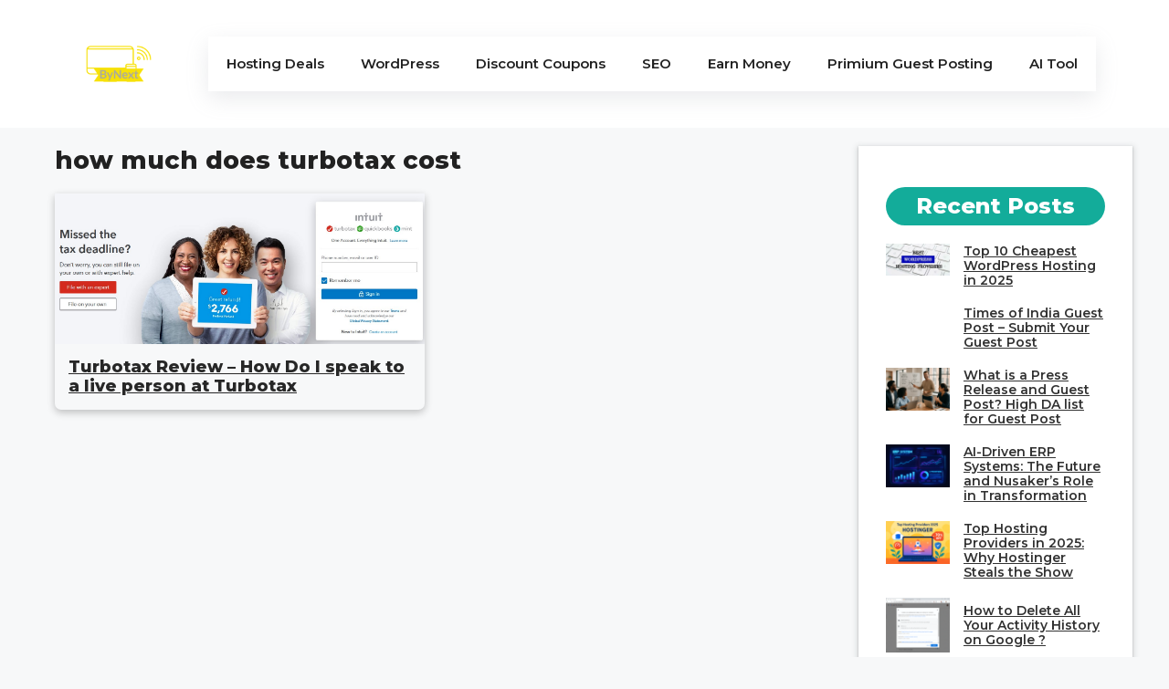

--- FILE ---
content_type: text/html; charset=UTF-8
request_url: https://bynext.com/tag/how-much-does-turbotax-cost/
body_size: 40197
content:
<!DOCTYPE html>
<html lang="en-US">
<head>
	<meta charset="UTF-8">
	<script>
(()=>{var e={};e.g=function(){if("object"==typeof globalThis)return globalThis;try{return this||new Function("return this")()}catch(e){if("object"==typeof window)return window}}(),function({ampUrl:n,isCustomizePreview:t,isAmpDevMode:r,noampQueryVarName:o,noampQueryVarValue:s,disabledStorageKey:i,mobileUserAgents:a,regexRegex:c}){if("undefined"==typeof sessionStorage)return;const d=new RegExp(c);if(!a.some((e=>{const n=e.match(d);return!(!n||!new RegExp(n[1],n[2]).test(navigator.userAgent))||navigator.userAgent.includes(e)})))return;e.g.addEventListener("DOMContentLoaded",(()=>{const e=document.getElementById("amp-mobile-version-switcher");if(!e)return;e.hidden=!1;const n=e.querySelector("a[href]");n&&n.addEventListener("click",(()=>{sessionStorage.removeItem(i)}))}));const g=r&&["paired-browsing-non-amp","paired-browsing-amp"].includes(window.name);if(sessionStorage.getItem(i)||t||g)return;const u=new URL(location.href),m=new URL(n);m.hash=u.hash,u.searchParams.has(o)&&s===u.searchParams.get(o)?sessionStorage.setItem(i,"1"):m.href!==u.href&&(window.stop(),location.replace(m.href))}({"ampUrl":"https:\/\/bynext.com\/tag\/how-much-does-turbotax-cost\/?amp=1","noampQueryVarName":"noamp","noampQueryVarValue":"mobile","disabledStorageKey":"amp_mobile_redirect_disabled","mobileUserAgents":["Mobile","Android","Silk\/","Kindle","BlackBerry","Opera Mini","Opera Mobi"],"regexRegex":"^\\\/((?:.|\\n)+)\\\/([i]*)$","isCustomizePreview":false,"isAmpDevMode":false})})();
</script>
<meta name='robots' content='index, follow, max-image-preview:large, max-snippet:-1, max-video-preview:-1' />
	<style>img:is([sizes="auto" i], [sizes^="auto," i]) { contain-intrinsic-size: 3000px 1500px }</style>
	
<!-- Social Warfare v4.5.6 https://warfareplugins.com - BEGINNING OF OUTPUT -->
<style>
	@font-face {
		font-family: "sw-icon-font";
		src:url("https://bynext.com/wp-content/plugins/social-warfare/assets/fonts/sw-icon-font.eot?ver=4.5.6");
		src:url("https://bynext.com/wp-content/plugins/social-warfare/assets/fonts/sw-icon-font.eot?ver=4.5.6#iefix") format("embedded-opentype"),
		url("https://bynext.com/wp-content/plugins/social-warfare/assets/fonts/sw-icon-font.woff?ver=4.5.6") format("woff"),
		url("https://bynext.com/wp-content/plugins/social-warfare/assets/fonts/sw-icon-font.ttf?ver=4.5.6") format("truetype"),
		url("https://bynext.com/wp-content/plugins/social-warfare/assets/fonts/sw-icon-font.svg?ver=4.5.6#1445203416") format("svg");
		font-weight: normal;
		font-style: normal;
		font-display:block;
	}
</style>
<!-- Social Warfare v4.5.6 https://warfareplugins.com - END OF OUTPUT -->

<meta name="viewport" content="width=device-width, initial-scale=1">
	<!-- This site is optimized with the Yoast SEO plugin v26.8 - https://yoast.com/product/yoast-seo-wordpress/ -->
	<title>how much does turbotax cost Archives - ByNext</title>
	<link rel="canonical" href="https://bynext.com/tag/how-much-does-turbotax-cost/" />
	<meta property="og:locale" content="en_US" />
	<meta property="og:type" content="article" />
	<meta property="og:title" content="how much does turbotax cost Archives - ByNext" />
	<meta property="og:url" content="https://bynext.com/tag/how-much-does-turbotax-cost/" />
	<meta property="og:site_name" content="ByNext" />
	<meta name="twitter:card" content="summary_large_image" />
	<script type="application/ld+json" class="yoast-schema-graph">{"@context":"https://schema.org","@graph":[{"@type":"CollectionPage","@id":"https://bynext.com/tag/how-much-does-turbotax-cost/","url":"https://bynext.com/tag/how-much-does-turbotax-cost/","name":"how much does turbotax cost Archives - ByNext","isPartOf":{"@id":"https://bynext.com/#website"},"primaryImageOfPage":{"@id":"https://bynext.com/tag/how-much-does-turbotax-cost/#primaryimage"},"image":{"@id":"https://bynext.com/tag/how-much-does-turbotax-cost/#primaryimage"},"thumbnailUrl":"https://bynext.com/wp-content/uploads/2022/08/1-2.jpg","breadcrumb":{"@id":"https://bynext.com/tag/how-much-does-turbotax-cost/#breadcrumb"},"inLanguage":"en-US"},{"@type":"ImageObject","inLanguage":"en-US","@id":"https://bynext.com/tag/how-much-does-turbotax-cost/#primaryimage","url":"https://bynext.com/wp-content/uploads/2022/08/1-2.jpg","contentUrl":"https://bynext.com/wp-content/uploads/2022/08/1-2.jpg","width":1309,"height":533},{"@type":"BreadcrumbList","@id":"https://bynext.com/tag/how-much-does-turbotax-cost/#breadcrumb","itemListElement":[{"@type":"ListItem","position":1,"name":"Home","item":"https://bynext.com/"},{"@type":"ListItem","position":2,"name":"how much does turbotax cost"}]},{"@type":"WebSite","@id":"https://bynext.com/#website","url":"https://bynext.com/","name":"ByNext","description":"Affiliate Marketing, Web Hosting","publisher":{"@id":"https://bynext.com/#organization"},"potentialAction":[{"@type":"SearchAction","target":{"@type":"EntryPoint","urlTemplate":"https://bynext.com/?s={search_term_string}"},"query-input":{"@type":"PropertyValueSpecification","valueRequired":true,"valueName":"search_term_string"}}],"inLanguage":"en-US"},{"@type":"Organization","@id":"https://bynext.com/#organization","name":"ByNext","url":"https://bynext.com/","logo":{"@type":"ImageObject","inLanguage":"en-US","@id":"https://bynext.com/#/schema/logo/image/","url":"https://bynext.com/wp-content/uploads/2023/09/ByNext-logos_transparent.png","contentUrl":"https://bynext.com/wp-content/uploads/2023/09/ByNext-logos_transparent.png","width":1200,"height":1200,"caption":"ByNext"},"image":{"@id":"https://bynext.com/#/schema/logo/image/"}}]}</script>
	<!-- / Yoast SEO plugin. -->


<link rel='dns-prefetch' href='//www.googletagmanager.com' />
<link rel='dns-prefetch' href='//pagead2.googlesyndication.com' />
<link href='https://fonts.gstatic.com' crossorigin rel='preconnect' />
<link href='https://fonts.googleapis.com' crossorigin rel='preconnect' />
<link rel="alternate" type="application/rss+xml" title="ByNext &raquo; Feed" href="https://bynext.com/feed/" />
<link rel="alternate" type="application/rss+xml" title="ByNext &raquo; Comments Feed" href="https://bynext.com/comments/feed/" />
<link rel="alternate" type="application/rss+xml" title="ByNext &raquo; how much does turbotax cost Tag Feed" href="https://bynext.com/tag/how-much-does-turbotax-cost/feed/" />
<link rel="alternate" type="application/rss+xml" title="ByNext &raquo; Stories Feed" href="https://bynext.com/web-stories/feed/">		<!-- This site uses the Google Analytics by MonsterInsights plugin v9.11.1 - Using Analytics tracking - https://www.monsterinsights.com/ -->
							<script src="//www.googletagmanager.com/gtag/js?id=G-DQLL26TJZL"  data-cfasync="false" data-wpfc-render="false" async></script>
			<script data-cfasync="false" data-wpfc-render="false">
				var mi_version = '9.11.1';
				var mi_track_user = true;
				var mi_no_track_reason = '';
								var MonsterInsightsDefaultLocations = {"page_location":"https:\/\/bynext.com\/tag\/how-much-does-turbotax-cost\/"};
								if ( typeof MonsterInsightsPrivacyGuardFilter === 'function' ) {
					var MonsterInsightsLocations = (typeof MonsterInsightsExcludeQuery === 'object') ? MonsterInsightsPrivacyGuardFilter( MonsterInsightsExcludeQuery ) : MonsterInsightsPrivacyGuardFilter( MonsterInsightsDefaultLocations );
				} else {
					var MonsterInsightsLocations = (typeof MonsterInsightsExcludeQuery === 'object') ? MonsterInsightsExcludeQuery : MonsterInsightsDefaultLocations;
				}

								var disableStrs = [
										'ga-disable-G-DQLL26TJZL',
									];

				/* Function to detect opted out users */
				function __gtagTrackerIsOptedOut() {
					for (var index = 0; index < disableStrs.length; index++) {
						if (document.cookie.indexOf(disableStrs[index] + '=true') > -1) {
							return true;
						}
					}

					return false;
				}

				/* Disable tracking if the opt-out cookie exists. */
				if (__gtagTrackerIsOptedOut()) {
					for (var index = 0; index < disableStrs.length; index++) {
						window[disableStrs[index]] = true;
					}
				}

				/* Opt-out function */
				function __gtagTrackerOptout() {
					for (var index = 0; index < disableStrs.length; index++) {
						document.cookie = disableStrs[index] + '=true; expires=Thu, 31 Dec 2099 23:59:59 UTC; path=/';
						window[disableStrs[index]] = true;
					}
				}

				if ('undefined' === typeof gaOptout) {
					function gaOptout() {
						__gtagTrackerOptout();
					}
				}
								window.dataLayer = window.dataLayer || [];

				window.MonsterInsightsDualTracker = {
					helpers: {},
					trackers: {},
				};
				if (mi_track_user) {
					function __gtagDataLayer() {
						dataLayer.push(arguments);
					}

					function __gtagTracker(type, name, parameters) {
						if (!parameters) {
							parameters = {};
						}

						if (parameters.send_to) {
							__gtagDataLayer.apply(null, arguments);
							return;
						}

						if (type === 'event') {
														parameters.send_to = monsterinsights_frontend.v4_id;
							var hookName = name;
							if (typeof parameters['event_category'] !== 'undefined') {
								hookName = parameters['event_category'] + ':' + name;
							}

							if (typeof MonsterInsightsDualTracker.trackers[hookName] !== 'undefined') {
								MonsterInsightsDualTracker.trackers[hookName](parameters);
							} else {
								__gtagDataLayer('event', name, parameters);
							}
							
						} else {
							__gtagDataLayer.apply(null, arguments);
						}
					}

					__gtagTracker('js', new Date());
					__gtagTracker('set', {
						'developer_id.dZGIzZG': true,
											});
					if ( MonsterInsightsLocations.page_location ) {
						__gtagTracker('set', MonsterInsightsLocations);
					}
										__gtagTracker('config', 'G-DQLL26TJZL', {"forceSSL":"true","anonymize_ip":"true"} );
										window.gtag = __gtagTracker;										(function () {
						/* https://developers.google.com/analytics/devguides/collection/analyticsjs/ */
						/* ga and __gaTracker compatibility shim. */
						var noopfn = function () {
							return null;
						};
						var newtracker = function () {
							return new Tracker();
						};
						var Tracker = function () {
							return null;
						};
						var p = Tracker.prototype;
						p.get = noopfn;
						p.set = noopfn;
						p.send = function () {
							var args = Array.prototype.slice.call(arguments);
							args.unshift('send');
							__gaTracker.apply(null, args);
						};
						var __gaTracker = function () {
							var len = arguments.length;
							if (len === 0) {
								return;
							}
							var f = arguments[len - 1];
							if (typeof f !== 'object' || f === null || typeof f.hitCallback !== 'function') {
								if ('send' === arguments[0]) {
									var hitConverted, hitObject = false, action;
									if ('event' === arguments[1]) {
										if ('undefined' !== typeof arguments[3]) {
											hitObject = {
												'eventAction': arguments[3],
												'eventCategory': arguments[2],
												'eventLabel': arguments[4],
												'value': arguments[5] ? arguments[5] : 1,
											}
										}
									}
									if ('pageview' === arguments[1]) {
										if ('undefined' !== typeof arguments[2]) {
											hitObject = {
												'eventAction': 'page_view',
												'page_path': arguments[2],
											}
										}
									}
									if (typeof arguments[2] === 'object') {
										hitObject = arguments[2];
									}
									if (typeof arguments[5] === 'object') {
										Object.assign(hitObject, arguments[5]);
									}
									if ('undefined' !== typeof arguments[1].hitType) {
										hitObject = arguments[1];
										if ('pageview' === hitObject.hitType) {
											hitObject.eventAction = 'page_view';
										}
									}
									if (hitObject) {
										action = 'timing' === arguments[1].hitType ? 'timing_complete' : hitObject.eventAction;
										hitConverted = mapArgs(hitObject);
										__gtagTracker('event', action, hitConverted);
									}
								}
								return;
							}

							function mapArgs(args) {
								var arg, hit = {};
								var gaMap = {
									'eventCategory': 'event_category',
									'eventAction': 'event_action',
									'eventLabel': 'event_label',
									'eventValue': 'event_value',
									'nonInteraction': 'non_interaction',
									'timingCategory': 'event_category',
									'timingVar': 'name',
									'timingValue': 'value',
									'timingLabel': 'event_label',
									'page': 'page_path',
									'location': 'page_location',
									'title': 'page_title',
									'referrer' : 'page_referrer',
								};
								for (arg in args) {
																		if (!(!args.hasOwnProperty(arg) || !gaMap.hasOwnProperty(arg))) {
										hit[gaMap[arg]] = args[arg];
									} else {
										hit[arg] = args[arg];
									}
								}
								return hit;
							}

							try {
								f.hitCallback();
							} catch (ex) {
							}
						};
						__gaTracker.create = newtracker;
						__gaTracker.getByName = newtracker;
						__gaTracker.getAll = function () {
							return [];
						};
						__gaTracker.remove = noopfn;
						__gaTracker.loaded = true;
						window['__gaTracker'] = __gaTracker;
					})();
									} else {
										console.log("");
					(function () {
						function __gtagTracker() {
							return null;
						}

						window['__gtagTracker'] = __gtagTracker;
						window['gtag'] = __gtagTracker;
					})();
									}
			</script>
							<!-- / Google Analytics by MonsterInsights -->
		<script>
window._wpemojiSettings = {"baseUrl":"https:\/\/s.w.org\/images\/core\/emoji\/16.0.1\/72x72\/","ext":".png","svgUrl":"https:\/\/s.w.org\/images\/core\/emoji\/16.0.1\/svg\/","svgExt":".svg","source":{"concatemoji":"https:\/\/bynext.com\/wp-includes\/js\/wp-emoji-release.min.js?ver=6.8.3"}};
/*! This file is auto-generated */
!function(s,n){var o,i,e;function c(e){try{var t={supportTests:e,timestamp:(new Date).valueOf()};sessionStorage.setItem(o,JSON.stringify(t))}catch(e){}}function p(e,t,n){e.clearRect(0,0,e.canvas.width,e.canvas.height),e.fillText(t,0,0);var t=new Uint32Array(e.getImageData(0,0,e.canvas.width,e.canvas.height).data),a=(e.clearRect(0,0,e.canvas.width,e.canvas.height),e.fillText(n,0,0),new Uint32Array(e.getImageData(0,0,e.canvas.width,e.canvas.height).data));return t.every(function(e,t){return e===a[t]})}function u(e,t){e.clearRect(0,0,e.canvas.width,e.canvas.height),e.fillText(t,0,0);for(var n=e.getImageData(16,16,1,1),a=0;a<n.data.length;a++)if(0!==n.data[a])return!1;return!0}function f(e,t,n,a){switch(t){case"flag":return n(e,"\ud83c\udff3\ufe0f\u200d\u26a7\ufe0f","\ud83c\udff3\ufe0f\u200b\u26a7\ufe0f")?!1:!n(e,"\ud83c\udde8\ud83c\uddf6","\ud83c\udde8\u200b\ud83c\uddf6")&&!n(e,"\ud83c\udff4\udb40\udc67\udb40\udc62\udb40\udc65\udb40\udc6e\udb40\udc67\udb40\udc7f","\ud83c\udff4\u200b\udb40\udc67\u200b\udb40\udc62\u200b\udb40\udc65\u200b\udb40\udc6e\u200b\udb40\udc67\u200b\udb40\udc7f");case"emoji":return!a(e,"\ud83e\udedf")}return!1}function g(e,t,n,a){var r="undefined"!=typeof WorkerGlobalScope&&self instanceof WorkerGlobalScope?new OffscreenCanvas(300,150):s.createElement("canvas"),o=r.getContext("2d",{willReadFrequently:!0}),i=(o.textBaseline="top",o.font="600 32px Arial",{});return e.forEach(function(e){i[e]=t(o,e,n,a)}),i}function t(e){var t=s.createElement("script");t.src=e,t.defer=!0,s.head.appendChild(t)}"undefined"!=typeof Promise&&(o="wpEmojiSettingsSupports",i=["flag","emoji"],n.supports={everything:!0,everythingExceptFlag:!0},e=new Promise(function(e){s.addEventListener("DOMContentLoaded",e,{once:!0})}),new Promise(function(t){var n=function(){try{var e=JSON.parse(sessionStorage.getItem(o));if("object"==typeof e&&"number"==typeof e.timestamp&&(new Date).valueOf()<e.timestamp+604800&&"object"==typeof e.supportTests)return e.supportTests}catch(e){}return null}();if(!n){if("undefined"!=typeof Worker&&"undefined"!=typeof OffscreenCanvas&&"undefined"!=typeof URL&&URL.createObjectURL&&"undefined"!=typeof Blob)try{var e="postMessage("+g.toString()+"("+[JSON.stringify(i),f.toString(),p.toString(),u.toString()].join(",")+"));",a=new Blob([e],{type:"text/javascript"}),r=new Worker(URL.createObjectURL(a),{name:"wpTestEmojiSupports"});return void(r.onmessage=function(e){c(n=e.data),r.terminate(),t(n)})}catch(e){}c(n=g(i,f,p,u))}t(n)}).then(function(e){for(var t in e)n.supports[t]=e[t],n.supports.everything=n.supports.everything&&n.supports[t],"flag"!==t&&(n.supports.everythingExceptFlag=n.supports.everythingExceptFlag&&n.supports[t]);n.supports.everythingExceptFlag=n.supports.everythingExceptFlag&&!n.supports.flag,n.DOMReady=!1,n.readyCallback=function(){n.DOMReady=!0}}).then(function(){return e}).then(function(){var e;n.supports.everything||(n.readyCallback(),(e=n.source||{}).concatemoji?t(e.concatemoji):e.wpemoji&&e.twemoji&&(t(e.twemoji),t(e.wpemoji)))}))}((window,document),window._wpemojiSettings);
</script>

<link rel='stylesheet' id='social-warfare-block-css-css' href='https://bynext.com/wp-content/plugins/social-warfare/assets/js/post-editor/dist/blocks.style.build.css?ver=6.8.3' media='all' />
<style id='wp-emoji-styles-inline-css'>

	img.wp-smiley, img.emoji {
		display: inline !important;
		border: none !important;
		box-shadow: none !important;
		height: 1em !important;
		width: 1em !important;
		margin: 0 0.07em !important;
		vertical-align: -0.1em !important;
		background: none !important;
		padding: 0 !important;
	}
</style>
<link rel='stylesheet' id='wp-block-library-css' href='https://bynext.com/wp-includes/css/dist/block-library/style.min.css?ver=6.8.3' media='all' />
<style id='classic-theme-styles-inline-css'>
/*! This file is auto-generated */
.wp-block-button__link{color:#fff;background-color:#32373c;border-radius:9999px;box-shadow:none;text-decoration:none;padding:calc(.667em + 2px) calc(1.333em + 2px);font-size:1.125em}.wp-block-file__button{background:#32373c;color:#fff;text-decoration:none}
</style>
<style id='global-styles-inline-css'>
:root{--wp--preset--aspect-ratio--square: 1;--wp--preset--aspect-ratio--4-3: 4/3;--wp--preset--aspect-ratio--3-4: 3/4;--wp--preset--aspect-ratio--3-2: 3/2;--wp--preset--aspect-ratio--2-3: 2/3;--wp--preset--aspect-ratio--16-9: 16/9;--wp--preset--aspect-ratio--9-16: 9/16;--wp--preset--color--black: #000000;--wp--preset--color--cyan-bluish-gray: #abb8c3;--wp--preset--color--white: #ffffff;--wp--preset--color--pale-pink: #f78da7;--wp--preset--color--vivid-red: #cf2e2e;--wp--preset--color--luminous-vivid-orange: #ff6900;--wp--preset--color--luminous-vivid-amber: #fcb900;--wp--preset--color--light-green-cyan: #7bdcb5;--wp--preset--color--vivid-green-cyan: #00d084;--wp--preset--color--pale-cyan-blue: #8ed1fc;--wp--preset--color--vivid-cyan-blue: #0693e3;--wp--preset--color--vivid-purple: #9b51e0;--wp--preset--color--contrast: var(--contrast);--wp--preset--color--contrast-2: var(--contrast-2);--wp--preset--color--contrast-3: var(--contrast-3);--wp--preset--color--base: var(--base);--wp--preset--color--base-2: var(--base-2);--wp--preset--color--base-3: var(--base-3);--wp--preset--color--accent: var(--accent);--wp--preset--color--accent-2: var(--accent-2);--wp--preset--color--accent-hover: var(--accent-hover);--wp--preset--gradient--vivid-cyan-blue-to-vivid-purple: linear-gradient(135deg,rgba(6,147,227,1) 0%,rgb(155,81,224) 100%);--wp--preset--gradient--light-green-cyan-to-vivid-green-cyan: linear-gradient(135deg,rgb(122,220,180) 0%,rgb(0,208,130) 100%);--wp--preset--gradient--luminous-vivid-amber-to-luminous-vivid-orange: linear-gradient(135deg,rgba(252,185,0,1) 0%,rgba(255,105,0,1) 100%);--wp--preset--gradient--luminous-vivid-orange-to-vivid-red: linear-gradient(135deg,rgba(255,105,0,1) 0%,rgb(207,46,46) 100%);--wp--preset--gradient--very-light-gray-to-cyan-bluish-gray: linear-gradient(135deg,rgb(238,238,238) 0%,rgb(169,184,195) 100%);--wp--preset--gradient--cool-to-warm-spectrum: linear-gradient(135deg,rgb(74,234,220) 0%,rgb(151,120,209) 20%,rgb(207,42,186) 40%,rgb(238,44,130) 60%,rgb(251,105,98) 80%,rgb(254,248,76) 100%);--wp--preset--gradient--blush-light-purple: linear-gradient(135deg,rgb(255,206,236) 0%,rgb(152,150,240) 100%);--wp--preset--gradient--blush-bordeaux: linear-gradient(135deg,rgb(254,205,165) 0%,rgb(254,45,45) 50%,rgb(107,0,62) 100%);--wp--preset--gradient--luminous-dusk: linear-gradient(135deg,rgb(255,203,112) 0%,rgb(199,81,192) 50%,rgb(65,88,208) 100%);--wp--preset--gradient--pale-ocean: linear-gradient(135deg,rgb(255,245,203) 0%,rgb(182,227,212) 50%,rgb(51,167,181) 100%);--wp--preset--gradient--electric-grass: linear-gradient(135deg,rgb(202,248,128) 0%,rgb(113,206,126) 100%);--wp--preset--gradient--midnight: linear-gradient(135deg,rgb(2,3,129) 0%,rgb(40,116,252) 100%);--wp--preset--font-size--small: 13px;--wp--preset--font-size--medium: 20px;--wp--preset--font-size--large: 36px;--wp--preset--font-size--x-large: 42px;--wp--preset--spacing--20: 0.44rem;--wp--preset--spacing--30: 0.67rem;--wp--preset--spacing--40: 1rem;--wp--preset--spacing--50: 1.5rem;--wp--preset--spacing--60: 2.25rem;--wp--preset--spacing--70: 3.38rem;--wp--preset--spacing--80: 5.06rem;--wp--preset--shadow--natural: 6px 6px 9px rgba(0, 0, 0, 0.2);--wp--preset--shadow--deep: 12px 12px 50px rgba(0, 0, 0, 0.4);--wp--preset--shadow--sharp: 6px 6px 0px rgba(0, 0, 0, 0.2);--wp--preset--shadow--outlined: 6px 6px 0px -3px rgba(255, 255, 255, 1), 6px 6px rgba(0, 0, 0, 1);--wp--preset--shadow--crisp: 6px 6px 0px rgba(0, 0, 0, 1);}:where(.is-layout-flex){gap: 0.5em;}:where(.is-layout-grid){gap: 0.5em;}body .is-layout-flex{display: flex;}.is-layout-flex{flex-wrap: wrap;align-items: center;}.is-layout-flex > :is(*, div){margin: 0;}body .is-layout-grid{display: grid;}.is-layout-grid > :is(*, div){margin: 0;}:where(.wp-block-columns.is-layout-flex){gap: 2em;}:where(.wp-block-columns.is-layout-grid){gap: 2em;}:where(.wp-block-post-template.is-layout-flex){gap: 1.25em;}:where(.wp-block-post-template.is-layout-grid){gap: 1.25em;}.has-black-color{color: var(--wp--preset--color--black) !important;}.has-cyan-bluish-gray-color{color: var(--wp--preset--color--cyan-bluish-gray) !important;}.has-white-color{color: var(--wp--preset--color--white) !important;}.has-pale-pink-color{color: var(--wp--preset--color--pale-pink) !important;}.has-vivid-red-color{color: var(--wp--preset--color--vivid-red) !important;}.has-luminous-vivid-orange-color{color: var(--wp--preset--color--luminous-vivid-orange) !important;}.has-luminous-vivid-amber-color{color: var(--wp--preset--color--luminous-vivid-amber) !important;}.has-light-green-cyan-color{color: var(--wp--preset--color--light-green-cyan) !important;}.has-vivid-green-cyan-color{color: var(--wp--preset--color--vivid-green-cyan) !important;}.has-pale-cyan-blue-color{color: var(--wp--preset--color--pale-cyan-blue) !important;}.has-vivid-cyan-blue-color{color: var(--wp--preset--color--vivid-cyan-blue) !important;}.has-vivid-purple-color{color: var(--wp--preset--color--vivid-purple) !important;}.has-black-background-color{background-color: var(--wp--preset--color--black) !important;}.has-cyan-bluish-gray-background-color{background-color: var(--wp--preset--color--cyan-bluish-gray) !important;}.has-white-background-color{background-color: var(--wp--preset--color--white) !important;}.has-pale-pink-background-color{background-color: var(--wp--preset--color--pale-pink) !important;}.has-vivid-red-background-color{background-color: var(--wp--preset--color--vivid-red) !important;}.has-luminous-vivid-orange-background-color{background-color: var(--wp--preset--color--luminous-vivid-orange) !important;}.has-luminous-vivid-amber-background-color{background-color: var(--wp--preset--color--luminous-vivid-amber) !important;}.has-light-green-cyan-background-color{background-color: var(--wp--preset--color--light-green-cyan) !important;}.has-vivid-green-cyan-background-color{background-color: var(--wp--preset--color--vivid-green-cyan) !important;}.has-pale-cyan-blue-background-color{background-color: var(--wp--preset--color--pale-cyan-blue) !important;}.has-vivid-cyan-blue-background-color{background-color: var(--wp--preset--color--vivid-cyan-blue) !important;}.has-vivid-purple-background-color{background-color: var(--wp--preset--color--vivid-purple) !important;}.has-black-border-color{border-color: var(--wp--preset--color--black) !important;}.has-cyan-bluish-gray-border-color{border-color: var(--wp--preset--color--cyan-bluish-gray) !important;}.has-white-border-color{border-color: var(--wp--preset--color--white) !important;}.has-pale-pink-border-color{border-color: var(--wp--preset--color--pale-pink) !important;}.has-vivid-red-border-color{border-color: var(--wp--preset--color--vivid-red) !important;}.has-luminous-vivid-orange-border-color{border-color: var(--wp--preset--color--luminous-vivid-orange) !important;}.has-luminous-vivid-amber-border-color{border-color: var(--wp--preset--color--luminous-vivid-amber) !important;}.has-light-green-cyan-border-color{border-color: var(--wp--preset--color--light-green-cyan) !important;}.has-vivid-green-cyan-border-color{border-color: var(--wp--preset--color--vivid-green-cyan) !important;}.has-pale-cyan-blue-border-color{border-color: var(--wp--preset--color--pale-cyan-blue) !important;}.has-vivid-cyan-blue-border-color{border-color: var(--wp--preset--color--vivid-cyan-blue) !important;}.has-vivid-purple-border-color{border-color: var(--wp--preset--color--vivid-purple) !important;}.has-vivid-cyan-blue-to-vivid-purple-gradient-background{background: var(--wp--preset--gradient--vivid-cyan-blue-to-vivid-purple) !important;}.has-light-green-cyan-to-vivid-green-cyan-gradient-background{background: var(--wp--preset--gradient--light-green-cyan-to-vivid-green-cyan) !important;}.has-luminous-vivid-amber-to-luminous-vivid-orange-gradient-background{background: var(--wp--preset--gradient--luminous-vivid-amber-to-luminous-vivid-orange) !important;}.has-luminous-vivid-orange-to-vivid-red-gradient-background{background: var(--wp--preset--gradient--luminous-vivid-orange-to-vivid-red) !important;}.has-very-light-gray-to-cyan-bluish-gray-gradient-background{background: var(--wp--preset--gradient--very-light-gray-to-cyan-bluish-gray) !important;}.has-cool-to-warm-spectrum-gradient-background{background: var(--wp--preset--gradient--cool-to-warm-spectrum) !important;}.has-blush-light-purple-gradient-background{background: var(--wp--preset--gradient--blush-light-purple) !important;}.has-blush-bordeaux-gradient-background{background: var(--wp--preset--gradient--blush-bordeaux) !important;}.has-luminous-dusk-gradient-background{background: var(--wp--preset--gradient--luminous-dusk) !important;}.has-pale-ocean-gradient-background{background: var(--wp--preset--gradient--pale-ocean) !important;}.has-electric-grass-gradient-background{background: var(--wp--preset--gradient--electric-grass) !important;}.has-midnight-gradient-background{background: var(--wp--preset--gradient--midnight) !important;}.has-small-font-size{font-size: var(--wp--preset--font-size--small) !important;}.has-medium-font-size{font-size: var(--wp--preset--font-size--medium) !important;}.has-large-font-size{font-size: var(--wp--preset--font-size--large) !important;}.has-x-large-font-size{font-size: var(--wp--preset--font-size--x-large) !important;}
:where(.wp-block-post-template.is-layout-flex){gap: 1.25em;}:where(.wp-block-post-template.is-layout-grid){gap: 1.25em;}
:where(.wp-block-columns.is-layout-flex){gap: 2em;}:where(.wp-block-columns.is-layout-grid){gap: 2em;}
:root :where(.wp-block-pullquote){font-size: 1.5em;line-height: 1.6;}
</style>
<link rel='stylesheet' id='gn-frontend-gnfollow-style-css' href='https://bynext.com/wp-content/plugins/gn-publisher/assets/css/gn-frontend-gnfollow.min.css?ver=1.5.26' media='all' />
<link rel='stylesheet' id='usp_style-css' href='https://bynext.com/wp-content/plugins/user-submitted-posts/resources/usp.css?ver=20260113' media='all' />
<link rel='stylesheet' id='wp-show-posts-css' href='https://bynext.com/wp-content/plugins/wp-show-posts/css/wp-show-posts-min.css?ver=1.1.6' media='all' />
<link rel='stylesheet' id='ez-toc-css' href='https://bynext.com/wp-content/plugins/easy-table-of-contents/assets/css/screen.min.css?ver=2.0.80' media='all' />
<style id='ez-toc-inline-css'>
div#ez-toc-container .ez-toc-title {font-size: 160%;}div#ez-toc-container .ez-toc-title {font-weight: 700;}div#ez-toc-container ul li , div#ez-toc-container ul li a {font-size: 95%;}div#ez-toc-container ul li , div#ez-toc-container ul li a {font-weight: 500;}div#ez-toc-container nav ul ul li {font-size: 90%;}div#ez-toc-container {background: #fff;border: 1px solid #141414;}div#ez-toc-container p.ez-toc-title , #ez-toc-container .ez_toc_custom_title_icon , #ez-toc-container .ez_toc_custom_toc_icon {color: #dd0000;}div#ez-toc-container ul.ez-toc-list a {color: #006bc9;}div#ez-toc-container ul.ez-toc-list a:hover {color: #dbd03b;}div#ez-toc-container ul.ez-toc-list a:visited {color: #ddc049;}.ez-toc-counter nav ul li a::before {color: ;}.ez-toc-box-title {font-weight: bold; margin-bottom: 10px; text-align: center; text-transform: uppercase; letter-spacing: 1px; color: #666; padding-bottom: 5px;position:absolute;top:-4%;left:5%;background-color: inherit;transition: top 0.3s ease;}.ez-toc-box-title.toc-closed {top:-25%;}
.ez-toc-container-direction {direction: ltr;}.ez-toc-counter ul{counter-reset: item ;}.ez-toc-counter nav ul li a::before {content: counters(item, '.', decimal) '. ';display: inline-block;counter-increment: item;flex-grow: 0;flex-shrink: 0;margin-right: .2em; float: left; }.ez-toc-widget-direction {direction: ltr;}.ez-toc-widget-container ul{counter-reset: item ;}.ez-toc-widget-container nav ul li a::before {content: counters(item, '.', decimal) '. ';display: inline-block;counter-increment: item;flex-grow: 0;flex-shrink: 0;margin-right: .2em; float: left; }
</style>
<link rel='stylesheet' id='social_warfare-css' href='https://bynext.com/wp-content/plugins/social-warfare/assets/css/style.min.css?ver=4.5.6' media='all' />
<link rel='stylesheet' id='generate-style-css' href='https://bynext.com/wp-content/themes/generatepress/assets/css/main.min.css?ver=3.6.1' media='all' />
<style id='generate-style-inline-css'>
body{background-color:var(--base-2);color:var(--contrast);}a{color:var(--accent);}a{text-decoration:underline;}.entry-title a, .site-branding a, a.button, .wp-block-button__link, .main-navigation a{text-decoration:none;}a:hover, a:focus, a:active{color:var(--contrast);}.wp-block-group__inner-container{max-width:1200px;margin-left:auto;margin-right:auto;}.site-header .header-image{width:100px;}.generate-back-to-top{font-size:20px;border-radius:3px;position:fixed;bottom:30px;right:30px;line-height:40px;width:40px;text-align:center;z-index:10;transition:opacity 300ms ease-in-out;opacity:0.1;transform:translateY(1000px);}.generate-back-to-top__show{opacity:1;transform:translateY(0);}:root{--contrast:#212121;--contrast-2:#000000;--contrast-3:#878787;--base:#efefef;--base-2:#f7f8f9;--base-3:#ffffff;--accent:#13AC9A;--accent-2:#13AC9A;--accent-hover:#09bfaa;}:root .has-contrast-color{color:var(--contrast);}:root .has-contrast-background-color{background-color:var(--contrast);}:root .has-contrast-2-color{color:var(--contrast-2);}:root .has-contrast-2-background-color{background-color:var(--contrast-2);}:root .has-contrast-3-color{color:var(--contrast-3);}:root .has-contrast-3-background-color{background-color:var(--contrast-3);}:root .has-base-color{color:var(--base);}:root .has-base-background-color{background-color:var(--base);}:root .has-base-2-color{color:var(--base-2);}:root .has-base-2-background-color{background-color:var(--base-2);}:root .has-base-3-color{color:var(--base-3);}:root .has-base-3-background-color{background-color:var(--base-3);}:root .has-accent-color{color:var(--accent);}:root .has-accent-background-color{background-color:var(--accent);}:root .has-accent-2-color{color:var(--accent-2);}:root .has-accent-2-background-color{background-color:var(--accent-2);}:root .has-accent-hover-color{color:var(--accent-hover);}:root .has-accent-hover-background-color{background-color:var(--accent-hover);}body, button, input, select, textarea{font-family:Montserrat, sans-serif;font-size:17px;}@media (max-width:768px){body, button, input, select, textarea{font-size:16px;}}.main-title{font-size:25px;}.widget-title{font-weight:600;}button:not(.menu-toggle),html input[type="button"],input[type="reset"],input[type="submit"],.button,.wp-block-button .wp-block-button__link{font-size:15px;}h1{font-weight:800;font-size:28px;}@media (max-width:768px){h1{font-size:24px;}}h2{font-weight:800;font-size:27px;}@media (max-width:768px){h2{font-size:21px;}}h3{font-weight:800;font-size:22px;}@media (max-width:768px){h3{font-size:18px;}}.main-navigation a, .main-navigation .menu-toggle, .main-navigation .menu-bar-items{font-weight:600;}.top-bar{background-color:#636363;color:#ffffff;}.top-bar a{color:#ffffff;}.top-bar a:hover{color:#303030;}.site-header{background-color:var(--base-3);}.main-title a,.main-title a:hover{color:var(--contrast);}.site-description{color:var(--contrast-2);}.mobile-menu-control-wrapper .menu-toggle,.mobile-menu-control-wrapper .menu-toggle:hover,.mobile-menu-control-wrapper .menu-toggle:focus,.has-inline-mobile-toggle #site-navigation.toggled{background-color:rgba(0, 0, 0, 0.02);}.main-navigation,.main-navigation ul ul{background-color:var(--base-3);}.main-navigation .main-nav ul li a, .main-navigation .menu-toggle, .main-navigation .menu-bar-items{color:var(--contrast);}.main-navigation .main-nav ul li:not([class*="current-menu-"]):hover > a, .main-navigation .main-nav ul li:not([class*="current-menu-"]):focus > a, .main-navigation .main-nav ul li.sfHover:not([class*="current-menu-"]) > a, .main-navigation .menu-bar-item:hover > a, .main-navigation .menu-bar-item.sfHover > a{color:var(--accent);}button.menu-toggle:hover,button.menu-toggle:focus{color:var(--contrast);}.main-navigation .main-nav ul li[class*="current-menu-"] > a{color:var(--accent);}.navigation-search input[type="search"],.navigation-search input[type="search"]:active, .navigation-search input[type="search"]:focus, .main-navigation .main-nav ul li.search-item.active > a, .main-navigation .menu-bar-items .search-item.active > a{color:var(--accent);}.main-navigation ul ul{background-color:var(--base);}.separate-containers .inside-article, .separate-containers .comments-area, .separate-containers .page-header, .one-container .container, .separate-containers .paging-navigation, .inside-page-header{background-color:var(--base-3);}.entry-title a{color:var(--contrast);}.entry-title a:hover{color:var(--contrast-2);}.entry-meta{color:var(--contrast-2);}.sidebar .widget{background-color:var(--base-3);}.footer-widgets{background-color:var(--base-3);}.site-info{background-color:var(--base-3);}input[type="text"],input[type="email"],input[type="url"],input[type="password"],input[type="search"],input[type="tel"],input[type="number"],textarea,select{color:var(--contrast);background-color:var(--base-2);border-color:var(--base);}input[type="text"]:focus,input[type="email"]:focus,input[type="url"]:focus,input[type="password"]:focus,input[type="search"]:focus,input[type="tel"]:focus,input[type="number"]:focus,textarea:focus,select:focus{color:var(--contrast);background-color:var(--base-2);border-color:var(--contrast-3);}button,html input[type="button"],input[type="reset"],input[type="submit"],a.button,a.wp-block-button__link:not(.has-background){color:#ffffff;background-color:#55555e;}button:hover,html input[type="button"]:hover,input[type="reset"]:hover,input[type="submit"]:hover,a.button:hover,button:focus,html input[type="button"]:focus,input[type="reset"]:focus,input[type="submit"]:focus,a.button:focus,a.wp-block-button__link:not(.has-background):active,a.wp-block-button__link:not(.has-background):focus,a.wp-block-button__link:not(.has-background):hover{color:#ffffff;background-color:#3f4047;}a.generate-back-to-top{background-color:rgba( 0,0,0,0.4 );color:#ffffff;}a.generate-back-to-top:hover,a.generate-back-to-top:focus{background-color:rgba( 0,0,0,0.6 );color:#ffffff;}:root{--gp-search-modal-bg-color:var(--base-3);--gp-search-modal-text-color:var(--contrast);--gp-search-modal-overlay-bg-color:rgba(0,0,0,0.2);}@media (max-width:768px){.main-navigation .menu-bar-item:hover > a, .main-navigation .menu-bar-item.sfHover > a{background:none;color:var(--contrast);}}.nav-below-header .main-navigation .inside-navigation.grid-container, .nav-above-header .main-navigation .inside-navigation.grid-container{padding:0px 20px 0px 20px;}.site-main .wp-block-group__inner-container{padding:40px;}.separate-containers .paging-navigation{padding-top:20px;padding-bottom:20px;}.entry-content .alignwide, body:not(.no-sidebar) .entry-content .alignfull{margin-left:-40px;width:calc(100% + 80px);max-width:calc(100% + 80px);}.rtl .menu-item-has-children .dropdown-menu-toggle{padding-left:20px;}.rtl .main-navigation .main-nav ul li.menu-item-has-children > a{padding-right:20px;}.widget-area .widget{padding:15px;}@media (max-width:768px){.separate-containers .inside-article, .separate-containers .comments-area, .separate-containers .page-header, .separate-containers .paging-navigation, .one-container .site-content, .inside-page-header{padding:30px;}.site-main .wp-block-group__inner-container{padding:30px;}.inside-top-bar{padding-right:30px;padding-left:30px;}.inside-header{padding-right:30px;padding-left:30px;}.widget-area .widget{padding-top:30px;padding-right:30px;padding-bottom:30px;padding-left:30px;}.footer-widgets-container{padding-top:30px;padding-right:30px;padding-bottom:30px;padding-left:30px;}.inside-site-info{padding-right:30px;padding-left:30px;}.entry-content .alignwide, body:not(.no-sidebar) .entry-content .alignfull{margin-left:-30px;width:calc(100% + 60px);max-width:calc(100% + 60px);}.one-container .site-main .paging-navigation{margin-bottom:20px;}}/* End cached CSS */.is-right-sidebar{width:25%;}.is-left-sidebar{width:30%;}.site-content .content-area{width:75%;}@media (max-width:768px){.main-navigation .menu-toggle,.sidebar-nav-mobile:not(#sticky-placeholder){display:block;}.main-navigation ul,.gen-sidebar-nav,.main-navigation:not(.slideout-navigation):not(.toggled) .main-nav > ul,.has-inline-mobile-toggle #site-navigation .inside-navigation > *:not(.navigation-search):not(.main-nav){display:none;}.nav-align-right .inside-navigation,.nav-align-center .inside-navigation{justify-content:space-between;}.has-inline-mobile-toggle .mobile-menu-control-wrapper{display:flex;flex-wrap:wrap;}.has-inline-mobile-toggle .inside-header{flex-direction:row;text-align:left;flex-wrap:wrap;}.has-inline-mobile-toggle .header-widget,.has-inline-mobile-toggle #site-navigation{flex-basis:100%;}.nav-float-left .has-inline-mobile-toggle #site-navigation{order:10;}}
.elementor-template-full-width .site-content{display:block;}
.dynamic-author-image-rounded{border-radius:100%;}.dynamic-featured-image, .dynamic-author-image{vertical-align:middle;}.one-container.blog .dynamic-content-template:not(:last-child), .one-container.archive .dynamic-content-template:not(:last-child){padding-bottom:0px;}.dynamic-entry-excerpt > p:last-child{margin-bottom:0px;}
</style>
<link crossorigin="anonymous" rel='stylesheet' id='generate-google-fonts-css' href='https://fonts.googleapis.com/css?family=Montserrat%3A100%2C100italic%2C200%2C200italic%2C300%2C300italic%2Cregular%2Citalic%2C400%2C500%2C500italic%2C600%2C600italic%2C700%2C700italic%2C800%2C800italic%2C900%2C900italic&#038;display=auto&#038;ver=3.6.1' media='all' />
<link rel='stylesheet' id='tablepress-default-css' href='https://bynext.com/wp-content/plugins/tablepress/css/build/default.css?ver=3.2.6' media='all' />
<style id='generateblocks-inline-css'>
.gb-container-1e20c17b{background-color:var(--base-3);}.gb-container-1e20c17b > .gb-inside-container{padding:30px 15px;max-width:1200px;margin-left:auto;margin-right:auto;}.gb-grid-wrapper > .gb-grid-column-1e20c17b > .gb-container{display:flex;flex-direction:column;height:100%;}.gb-grid-wrapper > .gb-grid-column-41e9886c{width:100%;}.gb-grid-wrapper > .gb-grid-column-41e9886c > .gb-container{display:flex;flex-direction:column;height:100%;}.gb-grid-wrapper > .gb-grid-column-077353f5{width:33.33%;}.gb-grid-wrapper > .gb-grid-column-077353f5 > .gb-container{display:flex;flex-direction:column;height:100%;}.gb-grid-wrapper > .gb-grid-column-277ca434{width:66.66%;}.gb-grid-wrapper > .gb-grid-column-277ca434 > .gb-container{justify-content:center;display:flex;flex-direction:column;height:100%;}.gb-container-78bf5d2a{text-align:left;max-width:360px;margin-left:auto;margin-right:auto;}.gb-container-78bf5d2a > .gb-inside-container{max-width:360px;margin-left:auto;margin-right:auto;}.gb-grid-wrapper > .gb-grid-column-78bf5d2a > .gb-container{display:flex;flex-direction:column;height:100%;}.gb-container-3bbf7c04 > .gb-inside-container{padding-right:20px;padding-left:20px;max-width:1200px;margin-left:auto;margin-right:auto;}.gb-grid-wrapper > .gb-grid-column-3bbf7c04 > .gb-container{display:flex;flex-direction:column;height:100%;}.gb-container-7271da5a > .gb-inside-container{padding-right:20px;padding-left:20px;max-width:1200px;margin-left:auto;margin-right:auto;}.gb-grid-wrapper > .gb-grid-column-7271da5a > .gb-container{display:flex;flex-direction:column;height:100%;}.gb-container-b1c71d33{border-bottom-right-radius:7px;border-bottom-left-radius:7px;}.gb-grid-wrapper > .gb-grid-column-b1c71d33{width:50%;}.gb-grid-wrapper > .gb-grid-column-b1c71d33 > .gb-container{display:flex;flex-direction:column;height:100%;}.gb-container-c13ca7a2{background-color:#2e2e2e;}.gb-container-c13ca7a2 > .gb-inside-container{padding:40px 20px;max-width:1200px;margin-left:auto;margin-right:auto;}.gb-grid-wrapper > .gb-grid-column-c13ca7a2 > .gb-container{display:flex;flex-direction:column;height:100%;}.gb-container-5ab3db75{margin-right:30px;}.gb-container-5ab3db75 > .gb-inside-container{padding:0;}.gb-grid-wrapper > .gb-grid-column-5ab3db75{width:45%;}.gb-grid-wrapper > .gb-grid-column-5ab3db75 > .gb-container{justify-content:center;display:flex;flex-direction:column;height:100%;}.gb-container-1502688a > .gb-inside-container{max-width:1200px;margin-left:auto;margin-right:auto;}.gb-grid-wrapper > .gb-grid-column-1502688a > .gb-container{display:flex;flex-direction:column;height:100%;}.gb-container-b0e96d4f > .gb-inside-container{max-width:1200px;margin-left:auto;margin-right:auto;}.gb-grid-wrapper > .gb-grid-column-b0e96d4f > .gb-container{display:flex;flex-direction:column;height:100%;}.gb-container-0f91740e > .gb-inside-container{padding:0;}.gb-grid-wrapper > .gb-grid-column-0f91740e{width:26%;}.gb-grid-wrapper > .gb-grid-column-0f91740e > .gb-container{display:flex;flex-direction:column;height:100%;}.gb-container-fe8be43b > .gb-inside-container{padding:0;}.gb-grid-wrapper > .gb-grid-column-fe8be43b{width:26%;}.gb-grid-wrapper > .gb-grid-column-fe8be43b > .gb-container{display:flex;flex-direction:column;height:100%;}.gb-container-4a7c8dc0 > .gb-inside-container{padding:0;}.gb-grid-wrapper > .gb-grid-column-4a7c8dc0{width:50%;}.gb-grid-wrapper > .gb-grid-column-4a7c8dc0 > .gb-container{display:flex;flex-direction:column;height:100%;}.gb-container-5cd69b5b > .gb-inside-container{padding:0;}.gb-grid-wrapper > .gb-grid-column-5cd69b5b{width:50%;}.gb-grid-wrapper > .gb-grid-column-5cd69b5b > .gb-container{display:flex;flex-direction:column;height:100%;}h2.gb-headline-838fca02{font-size:24px;text-align:center;padding:7px;border-radius:40px;color:var(--base-3);background-color:var(--accent);}h3.gb-headline-a69df127{font-size:14px;font-weight:600;margin-bottom:5px;}h3.gb-headline-a69df127 a{color:var(--contrast-2);}h3.gb-headline-a69df127 a:hover{color:var(--accent-hover);}div.gb-headline-57fceef8{font-size:12px;text-align:center;}h3.gb-headline-8294cc29{font-size:18px;margin:15px;}h3.gb-headline-8294cc29 a{color:#272727;}h3.gb-headline-8294cc29 a:hover{color:#12a897;}h4.gb-headline-13f3887f{display:flex;align-items:center;font-size:24px;font-weight:bold;color:#ffffff;}h4.gb-headline-13f3887f .gb-icon{line-height:0;padding-right:0.5em;}h4.gb-headline-13f3887f .gb-icon svg{width:1em;height:1em;fill:currentColor;}p.gb-headline-fa10744f{font-size:14px;color:#a4a4a4;}h6.gb-headline-4da1108d{font-size:16px;font-weight:500;color:#ffffff;}p.gb-headline-ac0e08e5{font-size:14px;text-transform:capitalize;margin-bottom:10px;color:#a4a4a4;}p.gb-headline-ac0e08e5 a{color:#a4a4a4;}p.gb-headline-ac0e08e5 a:hover{color:#c5c5c5;}p.gb-headline-aff8ab09{font-size:14px;text-transform:capitalize;margin-bottom:10px;color:#a4a4a4;}p.gb-headline-aff8ab09 a{color:#a4a4a4;}p.gb-headline-aff8ab09 a:hover{color:#c5c5c5;}p.gb-headline-52215350{font-size:14px;text-transform:capitalize;margin-bottom:10px;color:#a4a4a4;}p.gb-headline-52215350 a{color:#a4a4a4;}p.gb-headline-52215350 a:hover{color:#c5c5c5;}p.gb-headline-f8cf8a65{font-size:14px;text-transform:capitalize;margin-bottom:0px;color:#a4a4a4;}p.gb-headline-f8cf8a65 a{color:#a4a4a4;}p.gb-headline-f8cf8a65 a:hover{color:#c5c5c5;}h6.gb-headline-e1da985c{font-size:16px;font-weight:500;color:#ffffff;}p.gb-headline-5ddf5cb5{font-size:14px;text-transform:capitalize;margin-bottom:10px;color:#a4a4a4;}p.gb-headline-5ddf5cb5 a{color:#a4a4a4;}p.gb-headline-5ddf5cb5 a:hover{color:#c5c5c5;}p.gb-headline-c59ba1cd{font-size:14px;text-transform:capitalize;margin-bottom:10px;color:#a4a4a4;}p.gb-headline-c59ba1cd a{color:#a4a4a4;}p.gb-headline-c59ba1cd a:hover{color:#c5c5c5;}p.gb-headline-96939281{font-size:14px;text-transform:capitalize;margin-bottom:10px;color:#a4a4a4;}p.gb-headline-96939281 a{color:#a4a4a4;}p.gb-headline-96939281 a:hover{color:#c5c5c5;}p.gb-headline-86a5ffed{font-size:14px;text-transform:capitalize;margin-bottom:0px;color:#a4a4a4;}p.gb-headline-86a5ffed a{color:#a4a4a4;}p.gb-headline-86a5ffed a:hover{color:#c5c5c5;}p.gb-headline-16c1f4a1{font-size:13px;letter-spacing:0.04em;margin-bottom:0px;color:#a4a4a4;}p.gb-headline-d3dfb5ae{font-size:13px;letter-spacing:0.04em;text-transform:capitalize;text-align:right;margin-bottom:0px;color:#a4a4a4;}p.gb-headline-d3dfb5ae a{color:#a4a4a4;}p.gb-headline-d3dfb5ae a:hover{color:#c5c5c5;}.gb-grid-wrapper-2d83fe74{display:flex;flex-wrap:wrap;}.gb-grid-wrapper-2d83fe74 > .gb-grid-column{box-sizing:border-box;padding-bottom:10px;}.gb-grid-wrapper-6976bfa4{display:flex;flex-wrap:wrap;margin-left:-15px;}.gb-grid-wrapper-6976bfa4 > .gb-grid-column{box-sizing:border-box;padding-left:15px;padding-bottom:10px;}.gb-grid-wrapper-c9ac9bdd{display:flex;flex-wrap:wrap;margin-left:-30px;}.gb-grid-wrapper-c9ac9bdd > .gb-grid-column{box-sizing:border-box;padding-left:30px;padding-bottom:30px;}.gb-grid-wrapper-afed7276{display:flex;flex-wrap:wrap;justify-content:center;margin-left:-30px;}.gb-grid-wrapper-afed7276 > .gb-grid-column{box-sizing:border-box;padding-left:30px;padding-bottom:30px;}.gb-image-743f9534{object-fit:cover;vertical-align:middle;}.gb-image-4f4883e8{vertical-align:middle;}.gb-button-wrapper{display:flex;flex-wrap:wrap;align-items:flex-start;justify-content:flex-start;clear:both;}.gb-button-wrapper-a01a8dca{justify-content:flex-start;}.gb-button-wrapper a.gb-button-9272a830{display:inline-flex;align-items:center;justify-content:center;font-size:13px;text-align:center;padding:7px 10px;margin:5px;border-radius:5px;background-color:var(--accent);color:#ffffff;text-decoration:none;}.gb-button-wrapper a.gb-button-9272a830:hover, .gb-button-wrapper a.gb-button-9272a830:active, .gb-button-wrapper a.gb-button-9272a830:focus{background-color:var(--accent-hover);color:#ffffff;}.gb-button-wrapper .gb-button-677bd8f4{display:inline-flex;align-items:center;justify-content:center;font-size:13px;text-align:center;padding:7px 10px;margin:5px;border-radius:5px;background-color:var(--accent);color:#ffffff;text-decoration:none;}.gb-button-wrapper .gb-button-677bd8f4:hover, .gb-button-wrapper .gb-button-677bd8f4:active, .gb-button-wrapper .gb-button-677bd8f4:focus{background-color:var(--accent-hover);color:#ffffff;}.gb-button-wrapper a.gb-button-941c81fd{display:inline-flex;align-items:center;justify-content:center;font-size:13px;text-align:center;padding:7px 10px;margin:5px;border-radius:5px;background-color:var(--accent);color:#ffffff;text-decoration:none;}.gb-button-wrapper a.gb-button-941c81fd:hover, .gb-button-wrapper a.gb-button-941c81fd:active, .gb-button-wrapper a.gb-button-941c81fd:focus{background-color:var(--accent-hover);color:#ffffff;}.gb-button-wrapper a.gb-button-6cf3b6d8{display:inline-flex;align-items:center;justify-content:center;text-align:center;margin-right:30px;margin-bottom:20px;color:#ffffff;text-decoration:none;}.gb-button-wrapper a.gb-button-6cf3b6d8:hover, .gb-button-wrapper a.gb-button-6cf3b6d8:active, .gb-button-wrapper a.gb-button-6cf3b6d8:focus{color:#bbbbbb;}.gb-button-wrapper a.gb-button-6cf3b6d8 .gb-icon{line-height:0;}.gb-button-wrapper a.gb-button-6cf3b6d8 .gb-icon svg{width:1em;height:1em;fill:currentColor;}.gb-button-wrapper a.gb-button-f28bd947{display:inline-flex;align-items:center;justify-content:center;text-align:center;margin-right:30px;margin-bottom:20px;color:#ffffff;text-decoration:none;}.gb-button-wrapper a.gb-button-f28bd947:hover, .gb-button-wrapper a.gb-button-f28bd947:active, .gb-button-wrapper a.gb-button-f28bd947:focus{color:#bbbbbb;}.gb-button-wrapper a.gb-button-f28bd947 .gb-icon{line-height:0;}.gb-button-wrapper a.gb-button-f28bd947 .gb-icon svg{width:1em;height:1em;fill:currentColor;}.gb-button-wrapper a.gb-button-c0b0a68d{display:inline-flex;align-items:center;justify-content:center;text-align:center;margin-right:30px;margin-bottom:20px;color:#ffffff;text-decoration:none;}.gb-button-wrapper a.gb-button-c0b0a68d:hover, .gb-button-wrapper a.gb-button-c0b0a68d:active, .gb-button-wrapper a.gb-button-c0b0a68d:focus{color:#bbbbbb;}.gb-button-wrapper a.gb-button-c0b0a68d .gb-icon{line-height:0;}.gb-button-wrapper a.gb-button-c0b0a68d .gb-icon svg{width:1em;height:1em;fill:currentColor;}.gb-button-wrapper a.gb-button-d22b2f7f{display:inline-flex;align-items:center;justify-content:center;text-align:center;margin-right:30px;margin-bottom:20px;color:#ffffff;text-decoration:none;}.gb-button-wrapper a.gb-button-d22b2f7f:hover, .gb-button-wrapper a.gb-button-d22b2f7f:active, .gb-button-wrapper a.gb-button-d22b2f7f:focus{color:#bbbbbb;}.gb-button-wrapper a.gb-button-d22b2f7f .gb-icon{line-height:0;}.gb-button-wrapper a.gb-button-d22b2f7f .gb-icon svg{width:1em;height:1em;fill:currentColor;}.gb-button-wrapper a.gb-button-50da560d{display:inline-flex;align-items:center;justify-content:center;text-align:center;margin-right:30px;margin-bottom:20px;color:#ffffff;text-decoration:none;}.gb-button-wrapper a.gb-button-50da560d:hover, .gb-button-wrapper a.gb-button-50da560d:active, .gb-button-wrapper a.gb-button-50da560d:focus{color:#ffffff;}.gb-button-wrapper a.gb-button-50da560d .gb-icon{line-height:0;}.gb-button-wrapper a.gb-button-50da560d .gb-icon svg{width:1.1em;height:1.1em;fill:currentColor;}@media (min-width: 1025px) {.gb-grid-wrapper > div.gb-grid-column-4a7c8dc0{padding-bottom:0;}.gb-grid-wrapper > div.gb-grid-column-5cd69b5b{padding-bottom:0;}}@media (max-width: 1024px) {.gb-container-78bf5d2a > .gb-inside-container{padding-right:15px;padding-left:15px;}.gb-grid-wrapper > .gb-grid-column-5ab3db75{width:45%;}.gb-grid-wrapper > .gb-grid-column-0f91740e{width:25%;}.gb-grid-wrapper > .gb-grid-column-fe8be43b{width:25%;}.gb-grid-wrapper-6976bfa4{align-items:center;}}@media (max-width: 1024px) and (min-width: 768px) {.gb-grid-wrapper > div.gb-grid-column-4a7c8dc0{padding-bottom:0;}.gb-grid-wrapper > div.gb-grid-column-5cd69b5b{padding-bottom:0;}}@media (max-width: 767px) {.gb-grid-wrapper > .gb-grid-column-077353f5{width:33.33%;}.gb-grid-wrapper > .gb-grid-column-277ca434{width:66.66%;}.gb-container-7271da5a > .gb-inside-container{padding-right:15px;padding-left:15px;}.gb-grid-wrapper > .gb-grid-column-b1c71d33{width:100%;}.gb-container-5ab3db75{margin-right:10px;margin-left:10px;}.gb-grid-wrapper > .gb-grid-column-5ab3db75{width:100%;}.gb-grid-wrapper > .gb-grid-column-0f91740e{width:100%;}.gb-grid-wrapper > .gb-grid-column-fe8be43b{width:100%;}.gb-container-4a7c8dc0{margin-bottom:10px;}.gb-grid-wrapper > .gb-grid-column-4a7c8dc0{width:100%;}.gb-grid-wrapper > div.gb-grid-column-4a7c8dc0{padding-bottom:0;}.gb-container-5cd69b5b{text-align:center;}.gb-grid-wrapper > .gb-grid-column-5cd69b5b{width:100%;}.gb-grid-wrapper > div.gb-grid-column-5cd69b5b{padding-bottom:0;}h3.gb-headline-a69df127{font-size:14px;}p.gb-headline-16c1f4a1{text-align:center;}p.gb-headline-d3dfb5ae{text-align:center;}.gb-image-743f9534{width:100%;}}:root{--gb-container-width:1200px;}.gb-container .wp-block-image img{vertical-align:middle;}.gb-grid-wrapper .wp-block-image{margin-bottom:0;}.gb-highlight{background:none;}.gb-shape{line-height:0;}
</style>
<link rel='stylesheet' id='bdt-uikit-css' href='https://bynext.com/wp-content/plugins/bdthemes-element-pack/assets/css/bdt-uikit.css?ver=3.21.7' media='all' />
<link rel='stylesheet' id='ep-helper-css' href='https://bynext.com/wp-content/plugins/bdthemes-element-pack/assets/css/ep-helper.css?ver=8.4.4' media='all' />
<link rel='stylesheet' id='prime-slider-site-css' href='https://bynext.com/wp-content/plugins/bdthemes-prime-slider-lite/assets/css/prime-slider-site.css?ver=3.18.5' media='all' />
<link rel='stylesheet' id='upk-site-css' href='https://bynext.com/wp-content/plugins/ultimate-post-kit/assets/css/upk-site.css?ver=3.16.1' media='all' />
<script src="https://bynext.com/wp-content/plugins/google-analytics-for-wordpress/assets/js/frontend-gtag.min.js?ver=9.11.1" id="monsterinsights-frontend-script-js" async data-wp-strategy="async"></script>
<script data-cfasync="false" data-wpfc-render="false" id='monsterinsights-frontend-script-js-extra'>var monsterinsights_frontend = {"js_events_tracking":"true","download_extensions":"doc,pdf,ppt,zip,xls,docx,pptx,xlsx","inbound_paths":"[]","home_url":"https:\/\/bynext.com","hash_tracking":"false","v4_id":"G-DQLL26TJZL"};</script>
<script src="https://bynext.com/wp-includes/js/jquery/jquery.min.js?ver=3.7.1" id="jquery-core-js"></script>
<script src="https://bynext.com/wp-includes/js/jquery/jquery-migrate.min.js?ver=3.4.1" id="jquery-migrate-js"></script>
<script src="https://bynext.com/wp-content/plugins/user-submitted-posts/resources/jquery.cookie.js?ver=20260113" id="usp_cookie-js"></script>
<script src="https://bynext.com/wp-content/plugins/user-submitted-posts/resources/jquery.parsley.min.js?ver=20260113" id="usp_parsley-js"></script>
<script id="usp_core-js-before">
var usp_custom_field = "usp_custom_field"; var usp_custom_field_2 = "usp_custom_field_2"; var usp_custom_checkbox = "usp_custom_checkbox"; var usp_case_sensitivity = "false"; var usp_min_images = 1; var usp_max_images = 3; var usp_parsley_error = "Incorrect response."; var usp_multiple_cats = 0; var usp_existing_tags = 0; var usp_recaptcha_disp = "hide"; var usp_recaptcha_vers = "2"; var usp_recaptcha_key = ""; var challenge_nonce = "f2fe2b5206"; var ajax_url = "https:\/\/bynext.com\/wp-admin\/admin-ajax.php";
</script>
<script src="https://bynext.com/wp-content/plugins/user-submitted-posts/resources/jquery.usp.core.js?ver=20260113" id="usp_core-js"></script>

<!-- Google tag (gtag.js) snippet added by Site Kit -->
<!-- Google Analytics snippet added by Site Kit -->
<script src="https://www.googletagmanager.com/gtag/js?id=GT-TBNTH8R" id="google_gtagjs-js" async></script>
<script id="google_gtagjs-js-after">
window.dataLayer = window.dataLayer || [];function gtag(){dataLayer.push(arguments);}
gtag("set","linker",{"domains":["bynext.com"]});
gtag("js", new Date());
gtag("set", "developer_id.dZTNiMT", true);
gtag("config", "GT-TBNTH8R");
</script>
<link rel="https://api.w.org/" href="https://bynext.com/wp-json/" /><link rel="alternate" title="JSON" type="application/json" href="https://bynext.com/wp-json/wp/v2/tags/6767" /><link rel="EditURI" type="application/rsd+xml" title="RSD" href="https://bynext.com/xmlrpc.php?rsd" />
<meta name="generator" content="WordPress 6.8.3" />
<meta name="generator" content="Site Kit by Google 1.170.0" /><script type="text/javascript">
(function(url){
	if(/(?:Chrome\/26\.0\.1410\.63 Safari\/537\.31|WordfenceTestMonBot)/.test(navigator.userAgent)){ return; }
	var addEvent = function(evt, handler) {
		if (window.addEventListener) {
			document.addEventListener(evt, handler, false);
		} else if (window.attachEvent) {
			document.attachEvent('on' + evt, handler);
		}
	};
	var removeEvent = function(evt, handler) {
		if (window.removeEventListener) {
			document.removeEventListener(evt, handler, false);
		} else if (window.detachEvent) {
			document.detachEvent('on' + evt, handler);
		}
	};
	var evts = 'contextmenu dblclick drag dragend dragenter dragleave dragover dragstart drop keydown keypress keyup mousedown mousemove mouseout mouseover mouseup mousewheel scroll'.split(' ');
	var logHuman = function() {
		if (window.wfLogHumanRan) { return; }
		window.wfLogHumanRan = true;
		var wfscr = document.createElement('script');
		wfscr.type = 'text/javascript';
		wfscr.async = true;
		wfscr.src = url + '&r=' + Math.random();
		(document.getElementsByTagName('head')[0]||document.getElementsByTagName('body')[0]).appendChild(wfscr);
		for (var i = 0; i < evts.length; i++) {
			removeEvent(evts[i], logHuman);
		}
	};
	for (var i = 0; i < evts.length; i++) {
		addEvent(evts[i], logHuman);
	}
})('//bynext.com/?wordfence_lh=1&hid=51C90D9255A0EFE90651CD9411DDBA18');
</script><link rel="alternate" type="text/html" media="only screen and (max-width: 640px)" href="https://bynext.com/tag/how-much-does-turbotax-cost/?amp=1">
<!-- Google AdSense meta tags added by Site Kit -->
<meta name="google-adsense-platform-account" content="ca-host-pub-2644536267352236">
<meta name="google-adsense-platform-domain" content="sitekit.withgoogle.com">
<!-- End Google AdSense meta tags added by Site Kit -->
<meta name="generator" content="Elementor 3.31.2; features: e_font_icon_svg, additional_custom_breakpoints, e_element_cache; settings: css_print_method-external, google_font-enabled, font_display-swap">
			<style>
				.e-con.e-parent:nth-of-type(n+4):not(.e-lazyloaded):not(.e-no-lazyload),
				.e-con.e-parent:nth-of-type(n+4):not(.e-lazyloaded):not(.e-no-lazyload) * {
					background-image: none !important;
				}
				@media screen and (max-height: 1024px) {
					.e-con.e-parent:nth-of-type(n+3):not(.e-lazyloaded):not(.e-no-lazyload),
					.e-con.e-parent:nth-of-type(n+3):not(.e-lazyloaded):not(.e-no-lazyload) * {
						background-image: none !important;
					}
				}
				@media screen and (max-height: 640px) {
					.e-con.e-parent:nth-of-type(n+2):not(.e-lazyloaded):not(.e-no-lazyload),
					.e-con.e-parent:nth-of-type(n+2):not(.e-lazyloaded):not(.e-no-lazyload) * {
						background-image: none !important;
					}
				}
			</style>
			<link rel="amphtml" href="https://bynext.com/tag/how-much-does-turbotax-cost/?amp=1">
<!-- Google Tag Manager snippet added by Site Kit -->
<script>
			( function( w, d, s, l, i ) {
				w[l] = w[l] || [];
				w[l].push( {'gtm.start': new Date().getTime(), event: 'gtm.js'} );
				var f = d.getElementsByTagName( s )[0],
					j = d.createElement( s ), dl = l != 'dataLayer' ? '&l=' + l : '';
				j.async = true;
				j.src = 'https://www.googletagmanager.com/gtm.js?id=' + i + dl;
				f.parentNode.insertBefore( j, f );
			} )( window, document, 'script', 'dataLayer', 'GTM-KKL9PDD' );
			
</script>

<!-- End Google Tag Manager snippet added by Site Kit -->

<!-- Google AdSense snippet added by Site Kit -->
<script async src="https://pagead2.googlesyndication.com/pagead/js/adsbygoogle.js?client=ca-pub-4157544192449946&amp;host=ca-host-pub-2644536267352236" crossorigin="anonymous"></script>

<!-- End Google AdSense snippet added by Site Kit -->
<style>#amp-mobile-version-switcher{left:0;position:absolute;width:100%;z-index:100}#amp-mobile-version-switcher>a{background-color:#444;border:0;color:#eaeaea;display:block;font-family:-apple-system,BlinkMacSystemFont,Segoe UI,Roboto,Oxygen-Sans,Ubuntu,Cantarell,Helvetica Neue,sans-serif;font-size:16px;font-weight:600;padding:15px 0;text-align:center;-webkit-text-decoration:none;text-decoration:none}#amp-mobile-version-switcher>a:active,#amp-mobile-version-switcher>a:focus,#amp-mobile-version-switcher>a:hover{-webkit-text-decoration:underline;text-decoration:underline}</style><link rel="icon" href="https://bynext.com/wp-content/uploads/2023/09/cropped-ByNext-logos_transparent-1-1-32x32.png" sizes="32x32" />
<link rel="icon" href="https://bynext.com/wp-content/uploads/2023/09/cropped-ByNext-logos_transparent-1-1-192x192.png" sizes="192x192" />
<link rel="apple-touch-icon" href="https://bynext.com/wp-content/uploads/2023/09/cropped-ByNext-logos_transparent-1-1-180x180.png" />
<meta name="msapplication-TileImage" content="https://bynext.com/wp-content/uploads/2023/09/cropped-ByNext-logos_transparent-1-1-270x270.png" />
		<style id="wp-custom-css">
			* GeneratePress Site CSS */
.cat-links { display:none; }
.tags-links { display:none; }
.comments-area,.inside-article{border-right:2px solid rgba(0,0,0,.07);border-bottom:2px solid rgba(0,0,0,.07)}.main-navigation{box-shadow:rgba(149,157,165,.2)0 8px 24px}.sidebar .widget a{color:#323232}.widget{box-shadow:rgba(60,64,67,.3)0 1px 2px 0,rgba(60,64,67,.15)0 2px 6px 2px}@media (min-width:769px){.inside-right-sidebar{height:100%}.inside-right-sidebar aside:last-child{position:-webkit-stcky;position:sticky;top:25px}}.separate-containers .page-header{background:0 0;padding-top:20px;padding-bottom:20px}.page-header h1{font-size:1.5em}.button,.wp-block-button .wp-block-button__link{padding:15px 25px}@media (max-width:768px){.post-image img{max-width:100%}}a.read-more.button,input[type=submit]{font-size:16px;padding:10px 20px;text-align:center;transition:.5s;background-size:200%auto;color:#fff;border-radius:120px}#breadcrumbs{padding:8px;margin-left:-30px;margin-right:-30px;background:#fafafa;color:#5f5f5f;font-size:14px}.page-header-image-single .attachment-full{border-radius:15px;box-shadow:rgba(0,0,0,.02)0 1px 3px 0,rgba(27,31,35,.15)0 0 0 1px}.wp-block-image{padding-top:10px;padding-bottom:20px}.wp-block-image img{box-shadow:0 10px 10px 0 rgb(0 0 0/6%);border:1px solid #cfcfcf;padding:3px}#breadcrumbs,.rank-math-list-item{box-shadow:0 2px 2px 0 rgb(0 0 0/16%),0 0 0 1px rgb(0 0 0/8%)}.rank-math-list-item{border-radius:4px;margin:1em auto;overflow:hidden;padding:.5em .8em}.author-box{padding:3% 3% 10px;margin-top:30px;font-size:.9em;background-color:#fff;display:-webkit-box;display:-ms-flexbox;display:flex;-webkit-box-align:center;-ms-flex-align:center;align-items:center;box-shadow:rgba(60,64,67,.3)0 1px 2px 0,rgba(60,64,67,.15)0 1px 3px 1px}.author-box .avatar{width:250px;height:auto;border-radius:100%;margin-right:30px}h5.author-title{margin-bottom:.1em;font-weight:600}.author-description{line-height:1.6em}.author-links a{margin-top:-1.5em;font-size:2em;line-height:2em;float:left}@media (max-width:768px){.author-box{padding:20px 20px 25px;margin-top:60px;flex-direction:column;text-align:center}.author-box .avatar{margin-right:0;width:100%;margin-top:-25px}.author-box .avatar img{max-width:100px}.author-links a{float:none;align-self:center}.author-description{margin-bottom:-.1em}}.wpjankari-social-wrapper{margin:20px auto;font-size:0;text-align:center;display:flex;flex-wrap:wrap}.wpjankari-social-sharing{padding:12px;flex:1}@media only screen and (max-width:600px){.wpjankari-social-sharing{display:inline-block}}.wpjankari-social-sharing svg{position:relative;top:.15em;display:inline-block}.wpjankari-social-sharing:first-of-type{border-radius:6px 0 0 6px}.wpjankari-social-sharing:last-of-type{border-radius:0 6px 6px 0}.wpjankari-social-facebook{fill:#fff;background-color:#3b5998}.wpjankari-social-twitter{fill:#fff;background-color:#1da1f2}.wpjankari-social-whatsapp{fill:#fff;background-color:#25d366}.wpjankari-social-telegram{fill:#fff;background-color:#027ebd}.wpjankari-social-reddit{fill:#fff;background-color:#ff5700}.comment-respond .comment-reply-title{padding:10px 10px 10px 25px;background-color:#13ac9a;border-radius:40px;color:#fff!important;font-weight:500;font-size:20px!important}.grid-box-style{box-shadow:rgba(0,0,0,.24)0 3px 8px}
		</style>
		</head>

<body class="archive tag tag-how-much-does-turbotax-cost tag-6767 wp-custom-logo wp-embed-responsive wp-theme-generatepress eio-default right-sidebar nav-float-right separate-containers header-aligned-left dropdown-hover elementor-default elementor-kit-10409" itemtype="https://schema.org/Blog" itemscope>
			<!-- Google Tag Manager (noscript) snippet added by Site Kit -->
		<noscript>
			<iframe src="https://www.googletagmanager.com/ns.html?id=GTM-KKL9PDD" height="0" width="0" style="display:none;visibility:hidden"></iframe>
		</noscript>
		<!-- End Google Tag Manager (noscript) snippet added by Site Kit -->
		<a class="screen-reader-text skip-link" href="#content" title="Skip to content">Skip to content</a>		<header class="site-header has-inline-mobile-toggle" id="masthead" aria-label="Site"  itemtype="https://schema.org/WPHeader" itemscope>
			<div class="inside-header grid-container">
				<div class="site-logo">
					<a href="https://bynext.com/" rel="home">
						<img loading="lazy"  class="header-image is-logo-image" alt="ByNext" src="https://bynext.com/wp-content/uploads/2023/09/ByNext-logos_transparent.png" srcset="https://bynext.com/wp-content/uploads/2023/09/ByNext-logos_transparent.png 1x, https://bynext.com/wp-content/uploads/2023/09/ByNext-logos_transparent.png 2x" width="1200" height="1200" />
					</a>
				</div>	<nav class="main-navigation mobile-menu-control-wrapper" id="mobile-menu-control-wrapper" aria-label="Mobile Toggle">
				<button data-nav="site-navigation" class="menu-toggle" aria-controls="primary-menu" aria-expanded="false">
			<span class="gp-icon icon-menu-bars"><svg viewBox="0 0 512 512" aria-hidden="true" xmlns="http://www.w3.org/2000/svg" width="1em" height="1em"><path d="M0 96c0-13.255 10.745-24 24-24h464c13.255 0 24 10.745 24 24s-10.745 24-24 24H24c-13.255 0-24-10.745-24-24zm0 160c0-13.255 10.745-24 24-24h464c13.255 0 24 10.745 24 24s-10.745 24-24 24H24c-13.255 0-24-10.745-24-24zm0 160c0-13.255 10.745-24 24-24h464c13.255 0 24 10.745 24 24s-10.745 24-24 24H24c-13.255 0-24-10.745-24-24z" /></svg><svg viewBox="0 0 512 512" aria-hidden="true" xmlns="http://www.w3.org/2000/svg" width="1em" height="1em"><path d="M71.029 71.029c9.373-9.372 24.569-9.372 33.942 0L256 222.059l151.029-151.03c9.373-9.372 24.569-9.372 33.942 0 9.372 9.373 9.372 24.569 0 33.942L289.941 256l151.03 151.029c9.372 9.373 9.372 24.569 0 33.942-9.373 9.372-24.569 9.372-33.942 0L256 289.941l-151.029 151.03c-9.373 9.372-24.569 9.372-33.942 0-9.372-9.373-9.372-24.569 0-33.942L222.059 256 71.029 104.971c-9.372-9.373-9.372-24.569 0-33.942z" /></svg></span><span class="screen-reader-text">Menu</span>		</button>
	</nav>
			<nav class="main-navigation sub-menu-right" id="site-navigation" aria-label="Primary"  itemtype="https://schema.org/SiteNavigationElement" itemscope>
			<div class="inside-navigation grid-container">
								<button class="menu-toggle" aria-controls="primary-menu" aria-expanded="false">
					<span class="gp-icon icon-menu-bars"><svg viewBox="0 0 512 512" aria-hidden="true" xmlns="http://www.w3.org/2000/svg" width="1em" height="1em"><path d="M0 96c0-13.255 10.745-24 24-24h464c13.255 0 24 10.745 24 24s-10.745 24-24 24H24c-13.255 0-24-10.745-24-24zm0 160c0-13.255 10.745-24 24-24h464c13.255 0 24 10.745 24 24s-10.745 24-24 24H24c-13.255 0-24-10.745-24-24zm0 160c0-13.255 10.745-24 24-24h464c13.255 0 24 10.745 24 24s-10.745 24-24 24H24c-13.255 0-24-10.745-24-24z" /></svg><svg viewBox="0 0 512 512" aria-hidden="true" xmlns="http://www.w3.org/2000/svg" width="1em" height="1em"><path d="M71.029 71.029c9.373-9.372 24.569-9.372 33.942 0L256 222.059l151.029-151.03c9.373-9.372 24.569-9.372 33.942 0 9.372 9.373 9.372 24.569 0 33.942L289.941 256l151.03 151.029c9.372 9.373 9.372 24.569 0 33.942-9.373 9.372-24.569 9.372-33.942 0L256 289.941l-151.029 151.03c-9.373 9.372-24.569 9.372-33.942 0-9.372-9.373-9.372-24.569 0-33.942L222.059 256 71.029 104.971c-9.372-9.373-9.372-24.569 0-33.942z" /></svg></span><span class="mobile-menu">Menu</span>				</button>
				<div id="primary-menu" class="main-nav"><ul id="menu-discount-coupons" class=" menu sf-menu"><li id="menu-item-4902" class="menu-item menu-item-type-custom menu-item-object-custom menu-item-4902"><a href="https://bynext.com/2019/11/22/best-black-friday-web-hosting-deals-discounts-for-2019-live-up-to-99-off/">Hosting Deals</a></li>
<li id="menu-item-279" class="menu-item menu-item-type-taxonomy menu-item-object-category menu-item-279"><a href="https://bynext.com/category/wordpress/">WordPress</a></li>
<li id="menu-item-400" class="menu-item menu-item-type-taxonomy menu-item-object-category menu-item-400"><a href="https://bynext.com/category/discount-coupons/">Discount Coupons</a></li>
<li id="menu-item-283" class="menu-item menu-item-type-taxonomy menu-item-object-category menu-item-283"><a href="https://bynext.com/category/seo/">SEO</a></li>
<li id="menu-item-278" class="menu-item menu-item-type-taxonomy menu-item-object-category menu-item-278"><a href="https://bynext.com/category/earn-money/">Earn Money</a></li>
<li id="menu-item-9383" class="menu-item menu-item-type-custom menu-item-object-custom menu-item-9383"><a href="https://bynext.com/primium-guest-posting/">Primium Guest Posting</a></li>
<li id="menu-item-9725" class="menu-item menu-item-type-custom menu-item-object-custom menu-item-9725"><a href="https://toolcent.com/">AI Tool</a></li>
</ul></div>			</div>
		</nav>
					</div>
		</header>
		
	<div class="site grid-container container hfeed" id="page">
				<div class="site-content" id="content">
			
	<div class="content-area" id="primary">
		<main class="site-main" id="main">
			<div class="gb-container gb-container-3bbf7c04"><div class="gb-inside-container">

<h2 class="gb-headline gb-headline-6d3bfc16 gb-headline-text">how much does turbotax cost</h2>

</div></div>

<div class="gb-container gb-container-7271da5a"><div class="gb-inside-container">

<div class="gb-grid-wrapper gb-grid-wrapper-c9ac9bdd gb-query-loop-wrapper">
<div class="gb-grid-column gb-grid-column-b1c71d33 gb-query-loop-item post-8836 post type-post status-publish format-standard has-post-thumbnail hentry category-blogger tag-how-long-does-turbotax-take tag-how-much-does-turbotax-cost tag-how-much-is-turbotax tag-how-to-use-turbotax tag-intuit-turbotax tag-titan-turbotax tag-troubleshooting-form-8960-turbotax-error tag-turbo-tax tag-turbotax tag-turbotax-2022 tag-turbotax-customer-service-number-12 tag-turbotax-premier tag-which-turbotax-is-right-for-me tag-why-is-turbotax-charging-me is-loop-template-item"><div class="gb-container gb-container-b1c71d33 grid-box-style"><div class="gb-inside-container">
<figure class="gb-block-image gb-block-image-4f4883e8"><a href="https://bynext.com/2022/08/11/turbotax-review/"><img fetchpriority="high" fetchpriority="high" width="1309" height="533" src="https://bynext.com/wp-content/uploads/2022/08/1-2.jpg" class="gb-image-4f4883e8" alt="" decoding="async" srcset="https://bynext.com/wp-content/uploads/2022/08/1-2.jpg 1309w, https://bynext.com/wp-content/uploads/2022/08/1-2-150x61.jpg 150w, https://bynext.com/wp-content/uploads/2022/08/1-2-300x122.jpg 300w, https://bynext.com/wp-content/uploads/2022/08/1-2-768x313.jpg 768w, https://bynext.com/wp-content/uploads/2022/08/1-2-1024x417.jpg 1024w, https://bynext.com/wp-content/uploads/2022/08/1-2-50x20.jpg 50w, https://bynext.com/wp-content/uploads/2022/08/1-2-465x189.jpg 465w, https://bynext.com/wp-content/uploads/2022/08/1-2-695x283.jpg 695w" sizes="(max-width: 1309px) 100vw, 1309px" /></a></figure>

<h3 class="gb-headline gb-headline-8294cc29 gb-headline-text"><a href="https://bynext.com/2022/08/11/turbotax-review/">Turbotax Review &#8211; How Do I speak to a live person at Turbotax</a></h3>
</div></div></div>
</div>

<div class="gb-button-wrapper gb-button-wrapper-ddd78a53 gb-query-loop-pagination">





</div>

</div></div>		</main>
	</div>

	<div class="widget-area sidebar is-right-sidebar" id="right-sidebar">
	<div class="inside-right-sidebar">
		<aside id="block-6" class="widget inner-padding widget_block"><div class="gb-container gb-container-8480d621">
<div class="gb-container gb-container-1e20c17b letest-post-bar"><div class="gb-inside-container">

<h2 class="gb-headline gb-headline-838fca02 gb-headline-text">Recent Posts</h2>



<div class="gb-grid-wrapper gb-grid-wrapper-2d83fe74 gb-query-loop-wrapper">
<div class="gb-grid-column gb-grid-column-41e9886c gb-query-loop-item post-2707 post type-post status-publish format-standard has-post-thumbnail hentry category-discount-coupons category-top-10 category-wordpress tag-1-year-hosting tag-1-year-wordpress-hosting tag-1-year-wordpress-hosting-2021 tag-10-best-hosting tag-10-best-hosting-sites tag-10-best-web-hosting tag-1and1-managed-wordpress-vs-wordpress tag-1and1-wordpress-hosting-review tag-2020-domaine-christian-clerget-chambolle-musigny-1er-cru-les-charmes tag-2021-best-web-hosting tag-a2-hosting-vs-siteground tag-a2-hosting-wordpress tag-a2-managed-wordpress-hosting tag-a2hosting tag-a2hosting-pricing tag-about-wordpress-website tag-affordable-web-hosting tag-affordable-wordpress-hosting tag-apa-itu-wordpress-hosting tag-apex-hosting-and-hostinger tag-apex-hosting-vs-hostinger tag-basic-managed-wordpress-websites tag-best-and-cheap-domain-and-hosting tag-best-and-cheap-hosting tag-best-and-cheap-hosting-for-wordpress tag-best-and-cheapest-website-hosting tag-best-and-cheapest-website-hosting-2021 tag-best-cheap-domain-provider tag-best-cheap-hosting-for-wordpress tag-best-cheap-wordpress-hosting tag-best-cloud-hosting-for-wordpress tag-best-dedicated-wordpress-hosting tag-best-domain-host-for-wordpress tag-best-domain-hosting-for-wordpress tag-best-free-blogging-platform tag-best-free-host-wordpress tag-best-free-hosts-for-wordpress tag-best-free-wordpress-hosting-sites tag-best-host-for-wordpress tag-best-host-for-wordpress-site tag-best-host-for-wordpress-website tag-best-host-service-for-wordpress tag-best-host-to-use-with-wordpress tag-best-hosting tag-best-hosting-for-multiple-wordpress-sites tag-best-hosting-for-wordpress tag-best-hosts-for-wordpress tag-best-hosts-wordpress-site tag-best-managed-hosting-for-wordpress tag-best-managed-wordpress-hosting tag-best-managed-wordpress-hosting-2018 tag-best-managed-wordpress-hosting-india tag-best-managed-wordpress-hosting-reddit tag-best-managed-wp-hosting tag-best-place-to-host-a-wordpress-blog tag-best-place-to-host-a-wordpress-site tag-best-place-to-host-a-wordpress-website tag-best-place-to-host-wordpress tag-best-place-to-host-wordpress-site tag-best-place-to-host-wordpress-website tag-best-sites-to-host-wordpress tag-best-ssd-hosting-india tag-best-unlimited-hosting tag-best-vps-for-wordpress tag-best-way-to-host-wordpress tag-best-web-host-for-wordpress tag-best-web-host-for-wordpress-2013 tag-best-web-host-for-wordpress-2014 tag-best-web-host-for-wordpress-2015 tag-best-web-hosting tag-best-web-hosting-for-wordpress-ecommerce tag-best-web-hosting-site-for-wordpress tag-best-web-hosting-wordpress tag-best-web-server-for-wordpress tag-best-website-host-for-wordpress tag-best-wordpress-cloud-hosting tag-best-wordpress-host tag-best-wordpress-hosting tag-best-wordpress-hosting-free tag-best-wordpress-hosting-plans tag-best-wordpress-hosting-reddit tag-best-wordpress-hosting-service tag-best-wordpress-hosting-sites tag-best-wordpress-hosts tag-best-wordpress-managed-hosting tag-best-wordpress-managed-hosting-2018 tag-best-wordpress-multisite-hosting tag-best-wordpress-reseller-hosting tag-best-wordpress-server tag-best-wordpress-website-host tag-blog-de-pelis tag-blog-feed-format tag-blog-host tag-blog-host-wordpress tag-blog-hosting-wordpress tag-blog-wordpress-hosting tag-blue-hosting-wordpress tag-blue-wordpress-hosting tag-bluehost tag-bluehost-alternatives tag-bluehost-domain tag-bluehost-free-hosting tag-bluehost-hosting tag-bluehost-login tag-bluehost-managed-wordpress tag-bluehost-managed-wordpress-hosting tag-bluehost-new-account tag-bluehost-plans tag-bluehost-plus-hosting tag-bluehost-reviews tag-bluehost-reviews-reddit tag-bluehost-slow tag-bluehost-unlimited-domain-hosting tag-bluehost-vs-godaddy tag-bluehost-vs-hostgator tag-bluehost-vs-hostgator-vs-godaddy tag-bluehost-vs-hostinger tag-bluehost-vs-hostinger-reddit tag-bluehost-vs-hostinger-speed tag-bluehost-vs-hostinger-which-is-better tag-bluehost-vs-siteground tag-bluehost-vs-siteground-reddit tag-bluehost-web-hosting tag-bluehost-website-space tag-bluehost-windows-hosting tag-bluehost-wordpress tag-bluehost-wordpress-hosting tag-bluehost-wordpress-hosting-review tag-bluehost-wordpress-hosting-reviews tag-bought-my-domain-from-wordpress-need-a-host tag-boy-culture-blog tag-bulk-wordpress-hosting tag-business-wordpress-hosting tag-buy-domain tag-buy-wordpress-hosting tag-can-i-build-a-wordpress-site-without-hosting tag-can-i-build-a-wordpress-website-without-hosting tag-can-i-create-a-wordpress-website-without-a-host tag-can-i-host-a-wordpress-site-anywhere tag-can-i-host-a-wordpress-site-on-godaddy tag-can-i-host-a-wordpress-site-on-my-own-server tag-can-i-host-my-own-website-for-free tag-can-i-host-my-own-wordpress-site tag-can-i-host-my-website-on-wordpress tag-can-i-host-my-wordpress-site-on-godaddy tag-can-i-host-wordpress-on-godaddy tag-can-i-host-wordpress-on-google-cloud tag-can-i-host-wordpress-on-my-own-server tag-can-i-make-a-wordpress-website-without-hosting tag-can-i-move-my-domain-name-to-a-different-host tag-can-i-move-my-domain-to-another-host tag-can-i-use-my-domain-name-with-any-host tag-can-i-use-wordpress-for-free tag-can-i-use-wordpress-to-host-my-website tag-can-i-use-wordpress-with-godaddy tag-can-i-use-wordpress-without-a-host tag-can-wordpress-host-my-domain tag-can-wordpress-host-my-website tag-can-you-create-a-wordpress-site-without-hosting tag-can-you-host-a-website-for-free tag-can-you-host-a-website-on-wordpress tag-can-you-host-a-wordpress-site-on-godaddy tag-can-you-host-on-wordpress tag-can-you-host-your-own-wordpress-website tag-can-you-move-from-wordpress-com-to-wordpress-org tag-can-you-pay-monthly-for-web-hosting tag-can-you-use-wordpress-org-without-a-host tag-can-you-use-wordpress-with-godaddy-hosting tag-cheap-blog tag-cheap-blog-hosting tag-cheap-blog-hosting-sites tag-cheap-custom-email tag-cheap-domain-hosting tag-cheap-domain-web-hosting tag-cheap-domains-and-web-hosting tag-cheap-hosting-for-wordpress tag-cheap-hosting-providers tag-cheap-managed-wordpress-hosting tag-cheap-web-hosting tag-cheap-web-hosting-and-domain tag-cheap-web-hosting-plan tag-cheap-web-hosting-wordpress tag-cheap-website-hosting tag-cheap-website-hosting-and-domain tag-cheap-website-hosting-wordpress tag-cheap-wordpress tag-cheap-wordpress-host tag-cheap-wordpress-hosting tag-cheap-wordpress-hosting-canada tag-cheap-wordpress-hosting-india tag-cheap-wordpress-hosting-monthly tag-cheap-wordpress-hosting-uk tag-cheap-wordpress-website tag-cheap-wp-hosting tag-cheap-yearly-web-hosting tag-cheapest-blog-hosting tag-cheapest-domain-and-hosting tag-cheapest-domain-hosting-with-email tag-cheapest-hosting-site tag-cheapest-hosting-wordpress tag-cheapest-monthly-hosting tag-cheapest-personal-website tag-cheapest-shared-hosting tag-cheapest-way-to-host-a-website tag-cheapest-way-to-host-website tag-cheapest-way-to-host-wordpress tag-cheapest-web-hosting-per-year tag-cheapest-wordpress-hosting tag-cheapest-wordpress-hosting-2021 tag-cheapest-wordpress-hosting-in-2021 tag-cheapest-wordpress-hosting-india tag-cheapest-wordpress-hosting-reddit tag-choose-wordpress-hosting tag-cloud-hosting-for-wordpress tag-cpanel-hosting-australia tag-create-wordpress-hosting tag-dedicated-wordpress-host tag-dedicated-wordpress-hosting tag-dedicated-wordpress-hosting-uk tag-discount-hosting tag-discount-web-hosting tag-do-host-families-get-paid-for-exchange-students tag-do-i-need-a-host-for-my-wordpress-site tag-do-i-need-a-host-for-wordpress tag-do-i-need-a-hosting-site-for-wordpress tag-do-i-need-a-web-host-for-my-website tag-do-i-need-a-web-host-for-wordpress tag-do-i-need-cpanel-for-wordpress tag-do-i-need-hosting-for-my-website tag-do-i-need-hosting-for-wordpress tag-do-i-need-managed-wordpress-hosting tag-do-i-need-vps-hosting tag-do-i-need-web-hosting-for-wordpress tag-do-i-need-wordpress-hosting tag-do-you-have-to-pay-for-hosting-with-wordpress tag-do-you-need-a-host-for-a-wordpress-site tag-do-you-need-a-host-for-wordpress tag-do-you-need-a-hosting-site-for-wordpress tag-do-you-need-a-web-host-for-wordpress tag-do-you-need-managed-wordpress-hosting tag-do-you-need-to-host-a-wordpress-website tag-do-you-need-wordpress-hosting tag-does-godaddy-do-web-hosting tag-does-godaddy-domain-include-hosting tag-does-godaddy-host-websites tag-does-godaddy-host-wordpress tag-does-godaddy-hosting-support-wordpress tag-does-hosting-affect-seo tag-does-wordpress-business-include-hosting tag-does-wordpress-business-plan-include-hosting tag-does-wordpress-charge-monthly tag-does-wordpress-come-with-hosting tag-does-wordpress-do-hosting tag-does-wordpress-do-web-hosting tag-does-wordpress-have-hosting tag-does-wordpress-have-web-hosting tag-does-wordpress-host tag-does-wordpress-host-my-site tag-does-wordpress-host-my-website tag-does-wordpress-host-sites tag-does-wordpress-host-websites tag-does-wordpress-host-your-site tag-does-wordpress-host-your-website tag-does-wordpress-include-hosting tag-does-wordpress-need-a-host tag-does-wordpress-need-hosting tag-does-wordpress-personal-include-hosting tag-does-wordpress-premium-include-hosting tag-does-wordpress-provide-free-hosting tag-does-wordpress-provide-hosting tag-domain-cost-wordpress tag-domain-hosting tag-domain-wordpress-hosting tag-dreamhost tag-dreamhost-happy-hosting tag-dreamhost-login tag-dreamhost-plans tag-dreamhost-pricing tag-dreamhost-reviews tag-dreamhost-sign-up tag-dreamhost-support tag-dreamhost-vs-hostgator-vs-bluehost tag-dreamhost-vs-siteground tag-dreamhost-wordpress tag-dreamhost-wordpress-login tag-dreampress-review tag-easy-wordpress-hosting tag-economic-web-hosting tag-economy-hosting-godaddy tag-el-blog-del-narco tag-email-cheap tag-email-hosting-philippines tag-enf-blog tag-enterprise-wordpress-hosting tag-fast-hosting tag-fast-hosting-for-wordpress tag-fast-wordpress-host tag-fast-wordpress-hosting tag-fast-wordpress-hosting-uk tag-faster-wordpress-hosting tag-fastest-host-for-wordpress tag-fastest-hosting-for-wordpress tag-fastest-managed-wordpress-hosting tag-fastest-wordpress-host tag-fastest-wordpress-hosting tag-fastest-wordpress-hosting-australia tag-fastest-wordpress-hosting-reddit tag-free-cloud-hosting-for-wordpress tag-free-domain-hosting-for-wordpress tag-free-hosting tag-free-hosting-for-wordpress tag-free-hosting-wordpress tag-free-hosts-for-wordpress tag-free-managed-wordpress tag-free-unlimited-wordpress-hosting tag-free-web-host-with-wordpress tag-free-web-hosting tag-free-wordpress-host tag-free-wordpress-hosting tag-free-wordpress-hosting-reddit tag-free-wordpress-hosting-uk tag-free-wordpress-hosting-with-cpanel tag-free-wordpress-hosting-with-custom-domain tag-free-wordpress-site tag-free-wordpress-web-host tag-fsi-blog tag-fully-managed-web-hosting tag-fully-managed-wordpress-hosting tag-godaddy tag-godaddy-business-hosting tag-godaddy-cpanel tag-godaddy-cpanel-hosting tag-godaddy-economy-hosting-wordpress tag-godaddy-free-hosting tag-godaddy-hosted-wordpress tag-godaddy-hosting tag-godaddy-hosting-plans tag-godaddy-hosting-wordpress tag-godaddy-managed-wordpress tag-godaddy-managed-wordpress-hosting tag-godaddy-managed-wordpress-hosting-review tag-godaddy-managed-wordpress-review tag-godaddy-managed-wordpress-vs-cpanel tag-godaddy-managed-wordpress-vs-hosting tag-godaddy-pricing tag-godaddy-pro-wordpress-hosting tag-godaddy-vs-bluehost tag-godaddy-vs-hostgator-vs-bluehost tag-godaddy-vs-hostinger tag-godaddy-web-hosting-vs-wordpress-hosting tag-godaddy-website tag-godaddy-website-builder-login tag-godaddy-wordpress tag-godaddy-wordpress-hosting tag-godaddy-wordpress-hosting-cpanel tag-godaddy-wordpress-hosting-plan tag-godaddy-wordpress-hosting-price tag-godaddy-wordpress-hosting-review tag-godaddy-wordpress-hosting-vs-regular-hosting tag-godaddy-wordpress-login tag-godaddy-wordpress-managed-hosting tag-godaddy-wordpress-themes tag-good-cheap-hosting tag-good-cheap-websites tag-good-web-host-for-wordpress tag-google-wordpress-hosting-cost tag-great-wordpress-hosting tag-high-performance-wordpress-hosting tag-hong-kong-hosting tag-hong-kong-website-hosting tag-host-a-wordpress-blog tag-host-a-wordpress-site tag-host-a-wordpress-website tag-host-for-wordpress tag-host-my-wordpress-blog tag-host-my-wordpress-site tag-host-on-wordpress tag-host-site-on-wordpress tag-host-with-wordpress tag-host-wordpress tag-host-wordpress-blog tag-host-wordpress-site tag-host-wordpress-website tag-host-your-own-wordpress tag-hosted-managed-wordpress tag-hosted-wordpress tag-hosted-wordpress-blog tag-hosted-wordpress-solutions tag-hosted-wordpress-website tag-hostgator tag-hostgator-cloud-hosting-vs-wordpress-hosting tag-hostgator-reviews tag-hostgator-vs-bluehost tag-hostgator-vs-bluehost-vs-godaddy tag-hostgator-vs-godaddy tag-hostgator-vs-godaddy-vs-bluehost tag-hostgator-vs-godaddy-vs-hostinger tag-hostgator-vs-godaddy-wordpress tag-hostgator-vs-siteground tag-hostgator-wordpress-cloud-hosting-review tag-hostgator-wordpress-hosting tag-hostgator-wordpress-hosting-review tag-hostgator-wordpress-review tag-hosting tag-hosting-a-wordpress-site tag-hosting-account-wordpress tag-hosting-and-wordpress tag-hosting-cheap tag-hosting-companies-for-wordpress tag-hosting-company tag-hosting-deals tag-hosting-discount tag-hosting-for-a-year tag-hosting-for-wordpress tag-hosting-for-wordpress-site tag-hosting-for-wordpress-sites tag-hosting-ireland-cpanel tag-hosting-managed-professional-web tag-hosting-on-wordpress tag-hosting-options-for-wordpress tag-hosting-per-wordpress tag-hosting-plan tag-hosting-plans tag-hosting-plans-for-wordpress tag-hosting-provider tag-hosting-services-wordpress tag-hosting-site tag-hosting-site-for-wordpress tag-hosting-site-on-wordpress tag-hosting-sites-for-wordpress tag-hosting-specials tag-hosting-support-wordpress tag-hosting-through-wordpress tag-hosting-uk-wordpress tag-hosting-website-wordpress tag-hosting-with-wordpress tag-hosting-wordpress tag-hosting-wordpress-blog tag-hosting-wordpress-for-free tag-hosting-wordpress-on-godaddy tag-hosting-wordpress-site tag-hosting-world tag-hosting-wp tag-hostinger-and-godaddy tag-hostinger-vs-apex-hosting tag-hostinger-vs-bluehost tag-hostinger-vs-godaddy tag-hostinger-vs-hostgator-vs-godaddy tag-hostinger-vs-wordpress tag-hostinger-wordpress tag-hostinger-wordpress-hosting tag-hosts-for-wordpress tag-how-can-i-host-my-wordpress-website-for-free tag-how-do-i-add-seo-to-my-wordpress-site tag-how-do-i-buy-wordpress-hosting tag-how-do-i-change-the-directory-of-my-wordpress-site tag-how-do-i-choose-a-good-web-host tag-how-do-i-choose-a-host tag-how-do-i-choose-a-hosting-plan tag-how-do-i-choose-a-web-hosting-provider tag-how-do-i-choose-the-best-web-hosting-service tag-how-do-i-download-a-wordpress-site-from-cpanel tag-how-do-i-find-my-wordpress-admin-password tag-how-do-i-get-to-cpanel-in-wordpress tag-how-do-i-host-a-wordpress-site tag-how-do-i-host-multiple-websites-on-one-server tag-how-do-i-host-my-wordpress-site-on-godaddy tag-how-do-i-host-my-wordpress-site tag-how-do-i-host-wordpress tag-how-do-i-install-wordpress-on-a-dedicated-server tag-how-do-i-log-into-my-wordpress-site tag-how-do-i-log-into-wordpress-admin tag-how-do-i-make-my-wordpress-site-seo-friendly tag-how-do-i-make-wordpress-scalable tag-how-do-i-point-my-godaddy-domain-to-wordpress tag-how-do-i-self-host-my-wordpress-blog tag-how-do-i-upload-my-wordpress-site-from-localhost-to-cpanel tag-how-do-i-use-my-custom-domain-on-wordpress tag-how-do-i-use-wordpress-with-godaddy tag-how-does-wordpress-use-mysql tag-how-much-does-a-wordpress-blog-cost tag-how-much-does-godaddy-charge-for-hosting tag-how-much-does-godaddy-charge-for-web-hosting tag-how-much-does-it-cost-to-host-a-site tag-how-much-does-it-cost-to-host-a-website-for-a-year tag-how-much-does-it-cost-to-host-a-website-on-aws tag-how-much-does-it-cost-to-host-a-website-on-google tag-how-much-does-it-cost-to-host-a-website-on-wordpress tag-how-much-does-it-cost-to-host-a-wordpress-site tag-how-much-does-it-cost-to-host-a-wordpress-website tag-how-much-does-rackspace-cost tag-how-much-does-server-space-cost tag-how-much-does-wordpress-cost-per-year tag-how-much-does-wp-engine-cost tag-how-much-is-vps-hosting tag-how-much-should-i-pay-for-hosting tag-how-much-to-charge-for-a-wordpress-website-2017 tag-how-to-create-a-wordpress-website-for-beginners tag-how-to-get-bluehost-cheaper tag-how-to-host-a-website-free tag-how-to-host-a-wordpress-site tag-how-to-host-a-wordpress-site-on-your-own-server tag-how-to-host-a-wordpress-website tag-how-to-host-site-wordpress tag-how-to-host-wordpress tag-how-to-host-wordpress-website tag-how-to-host-wordpress-website-for-free tag-how-to-migrate-a-website-from-one-server-to-another tag-how-to-self-host-a-wordpress-blog tag-how-to-self-host-wordpress tag-how-to-use-wordpress tag-https-wordpress-com-hosting tag-india-wordpress-hosting tag-inexpensive-websites tag-inmotion-hosting-wordpress tag-inmotion-vs-hostgator-vs-a2-hosting tag-install-wordpress-on-godaddy tag-is-bluehost-a-good-host tag-is-bluehost-a-good-hosting-company tag-is-bluehost-a-good-hosting-service tag-is-bluehost-a-good-web-host tag-is-bluehost-a-self-hosted tag-is-bluehost-better-than-godaddy tag-is-bluehost-better-than-hostgator tag-is-bluehost-fast tag-is-bluehost-good-for-blogging tag-is-bluehost-good-for-small-business tag-is-bluehost-good-for-wordpress tag-is-bluehost-only-for-wordpress tag-is-bluehost-the-best-web-host tag-is-cloud-hosting-better-than-shared-hosting tag-is-godaddy-a-good-host-for-wordpress tag-is-godaddy-a-good-hosting-site tag-is-godaddy-a-good-web-host tag-is-godaddy-better-than-wordpress tag-is-godaddy-good-for-hosting-wordpress tag-is-godaddy-good-for-hosting tag-is-godaddy-good-for-web-hosting tag-is-godaddy-good-for-wordpress-hosting tag-is-godaddy-good-for-wordpress tag-is-godaddy-good tag-is-godaddy-hosting-good-for-wordpress tag-is-godaddy-wordpress-hosting-good tag-is-greengeeks-hosting-good tag-is-hostgator-a-good-web-host tag-is-hostgator-any-good tag-is-hostgator-good-for-wordpress tag-is-hostgator-wordpress-hosting-worth-it tag-is-hosting-free-with-wordpress tag-is-managed-wordpress-hosting-worth-it tag-is-namecheap-hosting-any-good tag-is-shared-hosting-good tag-is-siteground-a-good-web-host tag-is-siteground-better-than-bluehost tag-is-there-a-free-web-hosting-service tag-is-there-any-free-website-hosting tag-is-vps-better-than-shared-hosting tag-is-wordpress-a-good-blog-host tag-is-wordpress-a-good-host tag-is-wordpress-a-good-hosting-site tag-is-wordpress-a-host tag-is-wordpress-a-hosting-company tag-is-wordpress-a-hosting-provider tag-is-wordpress-a-hosting-service tag-is-wordpress-a-hosting-site tag-is-wordpress-a-web-host tag-is-wordpress-a-web-hosting-service tag-is-wordpress-a-web-server tag-is-wordpress-a-website-host tag-is-wordpress-free tag-is-wordpress-free-hosting tag-is-wordpress-free-on-bluehost tag-is-wordpress-free-with-bluehost tag-is-wordpress-free-with-godaddy tag-is-wordpress-free-with-hostgator tag-is-wordpress-good-for-web-hosting tag-is-wordpress-hosting-free tag-is-wordpress-hosting-necessary tag-is-wordpress-org-free-to-use tag-is-wordpress-self-hosted tag-is-wp-engine-a-host tag-is-wp-engine-good tag-is-wp-engine-hosting tag-is-wp-engine-shared-hosting tag-is-wpengine-shared-hosting tag-is-yoast-only-for-wordpress tag-isp-for-server-hosting tag-just-blog-baby tag-kiwi-web-host tag-lightning-fast-wordpress-hosting tag-liliths-throne-blog tag-liquid-web-hosting-wordpress tag-low-cost-wordpress-hosting tag-managed-hosting tag-managed-hosting-comparison tag-managed-hosting-for-wordpress tag-managed-hosting-services tag-managed-hosting-wordpress tag-managed-vps-wordpress-hosting tag-managed-web-hosting tag-managed-web-hosting-services tag-managed-website tag-managed-website-hosting tag-managed-woocommerce-hosting tag-managed-wordpress tag-managed-wordpress-cloud-hosting tag-managed-wordpress-godaddy tag-managed-wordpress-host tag-managed-wordpress-hosting tag-managed-wordpress-hosting-australia tag-managed-wordpress-hosting-bluehost tag-managed-wordpress-hosting-company tag-managed-wordpress-hosting-comparison tag-managed-wordpress-hosting-godaddy tag-managed-wordpress-hosting-godaddy-review tag-managed-wordpress-hosting-india tag-managed-wordpress-hosting-options tag-managed-wordpress-hosting-platform tag-managed-wordpress-hosting-provider tag-managed-wordpress-hosting-providers tag-managed-wordpress-hosting-reddit tag-managed-wordpress-hosting-reviews tag-managed-wordpress-hosting-service tag-managed-wordpress-hosting-services tag-managed-wordpress-hosting-uk tag-managed-wordpress-hosting-unlimited tag-managed-wordpress-plan tag-managed-wordpress-pricing tag-managed-wordpress-vps tag-managed-wp-hosting tag-map-domain-to-wordpress-free tag-migrate-website-to-wordpress tag-migrate-wordpress-plugin tag-moggys-blog tag-month-to-month-wordpress-hosting tag-monthly-wordpress-hosting tag-most-secure-wordpress-hosting tag-motus-blog tag-moving-wordpress-from-localhost-to-server tag-moving-wordpress-site-to-new-domain tag-namecheap-hosting tag-namecheap-wordpress tag-namecheap-wordpress-hosting tag-non-eig-hosting-companies tag-nutty-flavor-blog tag-omg-blog tag-one-click-wordpress-hosting tag-one-hosting-wordpress tag-online-wordpress-hosting tag-optimized-wordpress-hosting tag-optimized-wordpress-hosting-services tag-pantheon-wordpress tag-pay-monthly-wordpress-hosting tag-performance-wordpress-hosting tag-powerline-blog tag-premium-wordpress-hosting tag-premium-wordpress-hosts tag-pressable-prices tag-pricing-for-wordpress-host tag-professional-wordpress-hosting tag-quality-wordpress-hosting tag-quick-wordpress-hosting tag-rackspace-wordpress-hosting tag-recommended-wordpress-hosting tag-reliable-wordpress-hosting tag-scalable-wordpress-hosting tag-scs-blog tag-secure-managed-hosting tag-secure-wordpress-host tag-secure-wordpress-hosting tag-self-host-wordpress tag-self-host-wordpress-website tag-self-hosted-wordpress tag-self-hosting-wordpress tag-self-hosted-wordpress-site tag-server-hosting-philippines tag-server-wordpress-hosting tag-shared-hosting tag-shared-hosting-plans tag-shared-hosting-vs-wordpress-hosting tag-shared-hosting-wordpress tag-shared-wordpress-hosting tag-simon-parkes-blog tag-simple-wordpress-hosting tag-simplistic-hosting tag-sitehttps-flatironmag-com-the-sunday-salon-when-to-blog tag-siteground tag-siteground-best-wordpress-hosting tag-siteground-cpanel tag-siteground-hosting-plans tag-siteground-managed-wordpress tag-siteground-pricing tag-siteground-reviews tag-siteground-shared-hosting tag-siteground-vs-bluehost tag-siteground-vs-dreamhost-reddit tag-siteground-vs-hostgator-reddit tag-siteground-web-hosting-vs-wordpress-hosting tag-siteground-wordpress tag-siteground-wordpress-hosting tag-sites-that-can-host-wordpress tag-small-business-wordpress-hosting tag-special-wordpress-hosting tag-specialist-wordpress-hosting tag-specialized-wordpress-hosting tag-ssd-hosting-wordpress tag-starter-managed-wordpress tag-swift-hosting tag-the-fappening-blog tag-the-firearm-blog tag-tmdhosting tag-top-10-cheapest-wordpress-hosting-in-2020 tag-top-10-cheapest-wordpress-hosting-in-2021 tag-top-10-cheapest-wordpress-hosting-in-2023 tag-top-10-wordpress-hosting-2020 tag-top-10-wordpress-hosting-2021 tag-top-managed-wordpress-hosting tag-top-wordpress-hosting tag-top-wordpress-hosting-2020 tag-top-wordpress-hosting-sites tag-truth-or-dare-blog tag-uk-hosting-for-wordpress tag-uk-hosting-wordpress tag-uk-hosts-for-wordpress tag-uk-managed-wordpress-hosting tag-uk-wordpress-host tag-uk-wordpress-hosting tag-ultimate-managed-wordpress-websites-godaddy tag-unlimited-domain-managed-wordpress-hosting tag-unlimited-wordpress-hosting tag-unmetered-vs-unlimited-disk-space tag-varela-blog tag-waybig-blog tag-web-host-for-wordpress tag-web-host-with-wordpress tag-web-host-wordpress tag-web-hosting tag-web-hosting-and-wordpress tag-web-hosting-canada-wordpress tag-web-hosting-companies tag-web-hosting-comparison tag-web-hosting-for-wordpress tag-web-hosting-for-wordpress-uk tag-web-hosting-godaddy tag-web-hosting-managed tag-web-hosting-on-wordpress tag-web-hosting-usa tag-web-hosting-vs-wordpress-hosting-hostgator tag-web-hosting-wordpress tag-web-hosts-for-wordpress tag-web-hosts-with-wordpress tag-webhost tag-webhosts tag-website-hosting tag-website-hosting-wordpress tag-website-wordpress-hosting tag-what-are-hosted-applications tag-what-are-the-best-domain-hosting-sites tag-what-are-the-best-website-hosting-companies tag-what-are-the-best-website-hosts tag-what-are-the-differences-between-web-hosting-shared-and-colocation tag-what-blog-host-should-i-use tag-what-companies-use-wordpress-for-their-website tag-what-does-fully-hosted-mean tag-what-does-managed-hosting-mean tag-what-does-managed-wordpress-hosting-mean tag-what-does-managed-wordpress-mean tag-what-does-self-hosted-wordpress-mean tag-what-does-unlimited-websites-mean-bluehost tag-what-is-a-good-uptime-percentage tag-what-is-a-hosted-solution tag-what-is-a-managed-wordpress-hosting tag-what-is-a-managed-wordpress-site tag-what-is-a-managed-wordpress-website tag-what-is-a-self-hosted-wordpress-blog tag-what-is-a-self-hosted-wordpress-site tag-what-is-a-shared-hosting tag-what-is-a-wordpress-host tag-what-is-a-wordpress-hosting tag-what-is-a-wordpress-server tag-what-is-a2-hosting tag-what-is-an-uptime-guarantee tag-what-is-basic-managed-wordpress-websites tag-what-is-best-hosting-for-wordpress tag-what-is-best-wordpress-hosting-site tag-what-is-bluehost-wordpress-hosting tag-what-is-business-web-hosting tag-what-is-cloudways tag-what-is-cms-website-development tag-what-is-cpanel-wordpress tag-what-is-dedicated-web-hosting tag-what-is-difference-between-host-and-domain tag-what-is-difference-between-web-hosting-and-wordpress-hosting tag-what-is-godaddy-managed-wordpress tag-what-is-hostgator-cloud-hosting tag-what-is-included-in-web-hosting-services tag-what-is-managed-web-hosting tag-what-is-managed-wordpress tag-what-is-managed-wordpress-godaddy tag-what-is-managed-wordpress-hosting tag-what-is-managed-wordpress-hosting-service tag-what-is-optimized-hosting-for-wordpress tag-what-is-optimized-wordpress-hosting tag-what-is-self-hosted-wordpress tag-what-is-siteground-com tag-what-is-siteground-hosting tag-what-is-the-best-cloud-hosting-service tag-what-is-the-best-dedicated-server-hosting-company tag-what-is-the-best-host-for-a-website tag-what-is-the-best-host-for-wordpress tag-what-is-the-best-hosting-company tag-what-is-the-best-hosting-for-ecommerce tag-what-is-the-best-hosting-for-wordpress tag-what-is-the-best-hosting-service-for-wordpress tag-what-is-the-best-hosting-site-for-a-blog tag-what-is-the-best-hosting-site-for-ecommerce tag-what-is-the-best-hosting-site-for-wordpress tag-what-is-the-best-server-for-web-hosting tag-what-is-the-best-vps-hosting-service tag-what-is-the-best-vps-hosting tag-what-is-the-best-way-to-choose-a-wordpress-host tag-what-is-the-best-web-host-for-blogs tag-what-is-the-best-web-host-for-wordpress tag-what-is-the-best-web-host tag-what-is-the-best-web-hosting-for-wordpress tag-what-is-the-best-web-hosting-service-for-small-business tag-what-is-the-best-web-hosting-service-for-wordpress tag-what-is-the-best-web-hosting-site-for-small-business tag-what-is-the-best-website-host-for-small-business tag-what-is-the-best-website-hosting-for-small-business tag-what-is-the-best-website-hosting-service tag-what-is-the-best-wordpress-hosting tag-what-is-the-cheapest-and-best-web-hosting-service tag-what-is-the-cheapest-way-to-host-a-website tag-what-is-the-cheapest-website-hosting tag-what-is-the-difference-between-hosted-and-saas tag-what-is-the-difference-between-hosting-and-wordpress-hosting tag-what-is-the-difference-between-shared-and-dedicated-hosting tag-what-is-the-difference-between-shared-hosting-and-wordpress-hosting tag-what-is-the-difference-between-web-hosting-and-cloud-hosting tag-what-is-the-difference-between-web-hosting-and-wordpress-hosting tag-what-is-the-difference-between-wordpress-and-wordpress-org tag-what-is-the-difference-between-wordpress-hosting-and-web-hosting tag-what-is-the-difference-between-wordpress-org-and-wordpress tag-what-is-the-fastest-hosting-for-wordpress tag-what-is-the-fastest-hosting tag-what-is-the-fastest-web-host tag-what-is-the-fastest-web-hosting tag-what-is-the-fastest-wordpress-hosting tag-what-is-the-most-popular-web-hosting-service tag-what-is-the-most-secure-web-hosting tag-what-is-unlimited-website-hosting tag-what-is-uptime-in-web-hosting tag-what-is-vps-web-hosting tag-what-is-web-hosting-and-its-types tag-what-is-web-hosting-used-for tag-what-is-wordpress-cloud-hosting tag-what-is-wordpress-hosting tag-what-is-wordpress-hosting-godaddy tag-what-is-wordpress-hosting-hostgator tag-what-is-wordpress-web-hosting tag-what-is-wp-engine-used-for tag-what-kind-of-host-can-you-use-in-wordpress tag-what-managed-vps tag-what-ssd-hosting tag-what-type-of-web-hosting-is-best-for-you tag-what-web-host-should-i-use-for-wordpress tag-whats-the-best-free-website-hosting tag-whats-the-best-host-for-wordpress tag-whats-the-best-web-hosting-service-uk tag-whats-the-best-website-hosting-service tag-whats-the-difference-between-web-hosting-and-wordpress-hosting tag-whats-the-difference-between-wordpress-and-web-hosting tag-where-are-wordpress-sites-hosted tag-where-can-i-get-free-hosting tag-where-can-i-host-a-wordpress-site-for-free tag-where-can-i-host-multiple-websites tag-where-can-i-host-my-wordpress-site-for-free tag-where-can-i-host-my-wordpress-site tag-where-can-i-host-my-wordpress-website tag-where-is-a2-hosting-located tag-where-is-wordpress-hosted tag-where-should-i-host-my-wordpress-site tag-where-to-host-a-wordpress-site tag-where-to-host-wordpress tag-where-to-host-wordpress-blog tag-where-to-host-wordpress-site tag-where-to-host-wordpress-website tag-which-blog-host-is-best tag-which-blog-hosting-site-is-best tag-which-domain-host-is-the-best tag-which-hosting-company-is-best-for-wordpress tag-which-hosting-is-best-for-blog tag-which-hosting-is-best-for-ecommerce-site tag-which-hosting-is-best-for-seo tag-which-hosting-is-best-for-wordpress-blog tag-which-hosting-is-best-for-wordpress-in-india tag-which-hosting-is-best-for-wordpress-linux-or-windows tag-which-hosting-is-best-for-wordpress tag-which-hosting-is-best-in-india tag-which-hosting-is-best-linux-or-windows tag-which-hosting-is-best tag-which-hosting-is-better-linux-or-windows tag-which-hosting-service-is-best-for-wordpress tag-which-hosting-service-is-best tag-which-is-better-bluehost-or-hostgator tag-which-is-better-wordpress-com-or-wordpress-org tag-which-is-the-best-domain-hosting-service tag-which-is-the-best-free-hosting-site tag-which-is-the-best-hosting-for-wordpress-in-india tag-which-is-the-best-hosting-for-wordpress tag-which-is-the-best-hosting-provider-in-india tag-which-is-the-best-hosting tag-which-is-the-best-web-hosting-uk tag-which-is-the-best-website-hosting-in-india tag-which-is-the-best-wordpress-hosting tag-which-is-the-cheapest-hosting tag-which-is-the-cheapest-wordpress-hosting tag-which-is-the-fastest-server tag-which-is-the-fastest-web-hosting-provider tag-which-vps-hosting-is-the-best tag-which-web-host-is-best-for-wordpress tag-which-web-hosting-is-best-for-wordpress tag-which-web-server-is-best-for-wordpress tag-which-website-host-is-best tag-which-website-hosting-is-best tag-which-website-hosting-service-is-best tag-which-wordpress-host tag-who-has-the-cheapest-web-hosting tag-who-hosts-wordpress-sites tag-who-is-the-best-email-hosting-service tag-who-is-the-best-wordpress-host tag-who-owns-bluehost-and-hostgator tag-why-do-i-need-a-vps tag-why-wordpress-hosting tag-windows-wordpress-hosting tag-wordpress tag-wordpress-3-hosting tag-wordpress-agency-hosting tag-wordpress-and-hosting tag-wordpress-and-web-hosting tag-wordpress-as-a-service tag-wordpress-blog tag-wordpress-blog-cost tag-wordpress-blog-free-hosting tag-wordpress-blog-host tag-wordpress-blog-hosting tag-wordpress-blog-hosts tag-wordpress-blog-pricing tag-wordpress-business-hosting tag-wordpress-business-plan-price tag-wordpress-business-plan-review tag-wordpress-cloud-host tag-wordpress-cloud-hosting tag-wordpress-cloud-hosting-free tag-wordpress-cloud-hosting-hostgator tag-wordpress-cloud-hosting-review tag-wordpress-com-hosting tag-wordpress-cost tag-wordpress-cost-2021 tag-wordpress-cost-per-year tag-wordpress-costs tag-wordpress-dedicated-hosting tag-wordpress-dedicated-server tag-wordpress-domain tag-wordpress-domain-and-hosting tag-wordpress-domain-host tag-wordpress-domain-hosting tag-wordpress-domain-hosting-package tag-wordpress-domain-pricing tag-wordpress-domain-registration tag-wordpress-download tag-wordpress-duplicator tag-wordpress-ecommerce-price tag-wordpress-ecommerce-pricing tag-wordpress-for-hosting tag-wordpress-free-hosting tag-wordpress-free-trial-premium tag-wordpress-google-cloud-storage tag-wordpress-host tag-wordpress-host-domain tag-wordpress-host-site tag-wordpress-hosted tag-wordpress-hosted-site tag-wordpress-hosting tag-wordpress-hosting-account tag-wordpress-hosting-advice tag-wordpress-hosting-and-design tag-wordpress-hosting-and-domain tag-wordpress-hosting-and-support tag-wordpress-hosting-basic tag-wordpress-hosting-blog tag-wordpress-hosting-bluehost tag-wordpress-hosting-canada-reviews tag-wordpress-hosting-cheap tag-wordpress-hosting-cheapest tag-wordpress-hosting-companies tag-wordpress-hosting-company tag-wordpress-hosting-comparison tag-wordpress-hosting-cost tag-wordpress-hosting-dedicated-server tag-wordpress-hosting-for-agencies tag-wordpress-hosting-for-developers tag-wordpress-hosting-free tag-wordpress-hosting-free-domain tag-wordpress-hosting-godaddy tag-wordpress-hosting-godaddy-review tag-wordpress-hosting-in-uk tag-wordpress-hosting-india tag-wordpress-hosting-indonesia tag-wordpress-hosting-liquid-web tag-wordpress-hosting-managed tag-wordpress-hosting-manager tag-wordpress-hosting-offer tag-wordpress-hosting-options tag-wordpress-hosting-packages tag-wordpress-hosting-partner tag-wordpress-hosting-performance tag-wordpress-hosting-plan tag-wordpress-hosting-plans tag-wordpress-hosting-plugin tag-wordpress-hosting-price tag-wordpress-hosting-prices tag-wordpress-hosting-pricing tag-wordpress-hosting-provider tag-wordpress-hosting-providers tag-wordpress-hosting-rackspace tag-wordpress-hosting-recommendations tag-wordpress-hosting-reddit tag-wordpress-hosting-review tag-wordpress-hosting-reviews tag-wordpress-hosting-security tag-wordpress-hosting-server tag-wordpress-hosting-service tag-wordpress-hosting-services tag-wordpress-hosting-site tag-wordpress-hosting-sites tag-wordpress-hosting-solution tag-wordpress-hosting-solutions tag-wordpress-hosting-support tag-wordpress-hosting-there tag-wordpress-hosting-uk tag-wordpress-hosting-vs-regular-hosting tag-wordpress-hosting-vs-vps tag-wordpress-hosting-vs-web-hosting tag-wordpress-hosting-vs-web-hosting-godaddy tag-wordpress-hosting-what-is tag-wordpress-hosting-with-email tag-wordpress-hosting-with-free-ssl tag-wordpress-hosting-with-plugins tag-wordpress-hosts tag-wordpress-hosts-australia tag-wordpress-hosts-free tag-wordpress-hosts-uk tag-wordpress-managed tag-wordpress-managed-host tag-wordpress-managed-hosting tag-wordpress-managed-hosting-company tag-wordpress-managed-hosting-godaddy tag-wordpress-managed-hosting-uk tag-wordpress-managed-hosting-vs-unmanaged tag-wordpress-managed-services tag-wordpress-monthly-billing tag-wordpress-monthly-cost tag-wordpress-monthly-hosting tag-wordpress-monthly-plans tag-wordpress-multisite-hosting-companies tag-wordpress-multisite-hosting-requirements tag-wordpress-only-hosting tag-wordpress-optimized-hosting tag-wordpress-optimized-web-hosting tag-wordpress-package tag-wordpress-pay-monthly tag-wordpress-personal-plan-review tag-wordpress-plan tag-wordpress-plans tag-wordpress-premium-host tag-wordpress-premium-hosting tag-wordpress-premium-vs-business tag-wordpress-price tag-wordpress-prices tag-wordpress-prices-2021 tag-wordpress-pricing tag-wordpress-pricing-2021 tag-wordpress-rates tag-wordpress-recommended-hosting tag-wordpress-recommended-hosting-sites tag-wordpress-recommended-hosts tag-wordpress-recommended-web-hosts tag-wordpress-scalable-hosting tag-wordpress-secure-hosting tag-wordpress-self-hosted tag-wordpress-seo-host tag-wordpress-server-host tag-wordpress-server-hosting tag-wordpress-servers tag-wordpress-services tag-wordpress-shared-hosting tag-wordpress-site-host tag-wordpress-site-hosting tag-wordpress-site-hosts tag-wordpress-solutions tag-wordpress-ssd-hosting tag-wordpress-themes tag-wordpress-tutorial tag-wordpress-uk-hosting tag-wordpress-unlimited-hosting tag-wordpress-vps-hosting tag-wordpress-vs-hosting tag-wordpress-web-host tag-wordpress-web-hosting tag-wordpress-web-hosting-plans tag-wordpress-web-hosts tag-wordpress-website tag-wordpress-website-host tag-wordpress-website-hosting tag-wordpress-website-hosting-cost tag-wordpress-website-hosting-services tag-wordpress-website-pricing tag-wordpress-website-rates tag-wordpress-windows-hosting tag-wordpress-hosted-sites tag-wordpress-org-app tag-wordpress-org-hosting tag-wordpress-org-hosting-reviews tag-wordpress-org-login tag-wordpress-org-pricing tag-wp-cloud-hosting tag-wp-engine-competitors tag-wp-host tag-wp-hosting tag-wp-hosting-uk tag-wp-managed-hosting tag-wp-web-hosting tag-wpengine-cpanel tag-wpengine-growth tag-wpengine-pricing tag-zman-blog is-loop-template-item"><div class="gb-container gb-container-41e9886c"><div class="gb-inside-container">
<div class="gb-grid-wrapper gb-grid-wrapper-6976bfa4">
<div class="gb-grid-column gb-grid-column-077353f5"><div class="gb-container gb-container-077353f5"><div class="gb-inside-container">
<figure class="gb-block-image gb-block-image-743f9534"><img decoding="async" width="300" height="152" src="https://bynext.com/wp-content/uploads/2019/06/best-wordpress-hosting-300x152.jpg" class="gb-image-743f9534" alt="Top 10 wordpres hosting providers" srcset="https://bynext.com/wp-content/uploads/2019/06/best-wordpress-hosting-300x152.jpg 300w, https://bynext.com/wp-content/uploads/2019/06/best-wordpress-hosting-150x76.jpg 150w, https://bynext.com/wp-content/uploads/2019/06/best-wordpress-hosting-50x25.jpg 50w, https://bynext.com/wp-content/uploads/2019/06/best-wordpress-hosting-570x289.jpg 570w, https://bynext.com/wp-content/uploads/2019/06/best-wordpress-hosting.jpg 626w" sizes="(max-width: 300px) 100vw, 300px" /></figure>
</div></div></div>

<div class="gb-grid-column gb-grid-column-277ca434"><div class="gb-container gb-container-277ca434"><div class="gb-inside-container">
<h3 class="gb-headline gb-headline-a69df127 gb-headline-text"><a href="https://bynext.com/2019/06/23/top-10-cheapest-wordpress-hosting-in/">Top 10 Cheapest WordPress Hosting in 2025</a></h3>
</div></div></div>
</div>
</div></div></div>

<div class="gb-grid-column gb-grid-column-41e9886c gb-query-loop-item post-11339 post type-post status-publish format-standard hentry category-affiliate-marketing category-blogger category-business category-discount-coupons tag-press-release-in-times-of-india tag-times-of-india-guest-post tag-times-of-india-press-release tag-times-of-india-submit-press-release is-loop-template-item"><div class="gb-container gb-container-41e9886c"><div class="gb-inside-container">
<div class="gb-grid-wrapper gb-grid-wrapper-6976bfa4">
<div class="gb-grid-column gb-grid-column-077353f5"><div class="gb-container gb-container-077353f5"><div class="gb-inside-container">

</div></div></div>

<div class="gb-grid-column gb-grid-column-277ca434"><div class="gb-container gb-container-277ca434"><div class="gb-inside-container">
<h3 class="gb-headline gb-headline-a69df127 gb-headline-text"><a href="https://bynext.com/2025/09/10/times-of-india-guest-post-submit-your-guest-post/">Times of India Guest Post &#8211; Submit Your Guest Post</a></h3>
</div></div></div>
</div>
</div></div></div>

<div class="gb-grid-column gb-grid-column-41e9886c gb-query-loop-item post-11335 post type-post status-publish format-standard has-post-thumbnail hentry category-affiliate-marketing category-blogger category-business category-discount-coupons category-earn-money category-education category-email-marketing category-seo category-top-10 is-loop-template-item"><div class="gb-container gb-container-41e9886c"><div class="gb-inside-container">
<div class="gb-grid-wrapper gb-grid-wrapper-6976bfa4">
<div class="gb-grid-column gb-grid-column-077353f5"><div class="gb-container gb-container-077353f5"><div class="gb-inside-container">
<figure class="gb-block-image gb-block-image-743f9534"><img decoding="async" width="300" height="200" src="https://bynext.com/wp-content/uploads/2025/09/33c56e20-ef3d-4293-a3ce-83832115b1b1-300x200.png" class="gb-image-743f9534" alt="" srcset="https://bynext.com/wp-content/uploads/2025/09/33c56e20-ef3d-4293-a3ce-83832115b1b1-300x200.png 300w, https://bynext.com/wp-content/uploads/2025/09/33c56e20-ef3d-4293-a3ce-83832115b1b1-1024x683.png 1024w, https://bynext.com/wp-content/uploads/2025/09/33c56e20-ef3d-4293-a3ce-83832115b1b1-768x512.png 768w, https://bynext.com/wp-content/uploads/2025/09/33c56e20-ef3d-4293-a3ce-83832115b1b1-50x33.png 50w, https://bynext.com/wp-content/uploads/2025/09/33c56e20-ef3d-4293-a3ce-83832115b1b1-150x100.png 150w, https://bynext.com/wp-content/uploads/2025/09/33c56e20-ef3d-4293-a3ce-83832115b1b1.png 1536w" sizes="(max-width: 300px) 100vw, 300px" /></figure>
</div></div></div>

<div class="gb-grid-column gb-grid-column-277ca434"><div class="gb-container gb-container-277ca434"><div class="gb-inside-container">
<h3 class="gb-headline gb-headline-a69df127 gb-headline-text"><a href="https://bynext.com/2025/09/10/what-is-a-press-release-and-guest-post-high-da-list-for-guest-post/">What is a Press Release and Guest Post? High DA list for Guest Post</a></h3>
</div></div></div>
</div>
</div></div></div>

<div class="gb-grid-column gb-grid-column-41e9886c gb-query-loop-item post-11321 post type-post status-publish format-standard has-post-thumbnail hentry category-blogger tag-access-erp-system tag-accounting-erp-system tag-accounting-erp-systems tag-acumatica-erp-system tag-advantages-of-erp-system tag-advantages-of-erp-systems tag-advantages-of-using-erp-systems tag-ai-driven-erp-systems-future-of-nusaker tag-amazon-web-services-erp-system tag-application-of-erp-system tag-ax-erp-system tag-benefits-of-a-erp-system tag-benefits-of-an-erp-system tag-benefits-of-enterprise-resource-planning-erp-systems tag-benefits-of-erp-system tag-benefits-of-erp-systems tag-benefits-of-using-erp-systems tag-best-erp-system tag-best-erp-system-for-manufacturing tag-best-erp-system-for-small-business tag-best-erp-systems tag-best-erp-systems-for-manufacturing tag-best-erp-systems-for-small-companies tag-business-cloud-erp-saas-platform-system-online tag-businesses-cloud-based-erp-saas-solution-system tag-cloud-based-erp-system-for-small-business tag-cloud-based-erp-systems tag-cloud-computing-in-erp-systems tag-cloud-erp-system tag-cloud-erp-systems tag-common-erp-systems tag-components-of-erp-system tag-construction-erp-system tag-construction-erp-systems tag-crm-and-erp-systems tag-crm-erp-system tag-define-enterprise-resource-planning-erp-system tag-define-erp-system tag-definition-of-an-erp-system tag-dynamics-365-erp-system tag-e-commerce-erp-system tag-ecommerce-erp-system tag-ecommerce-erp-systems tag-enterprise-resource-planning-erp-system tag-enterprise-resource-planning-erp-system-definition tag-enterprise-resource-planning-erp-systems tag-epicor-erp-system tag-erp-crm-systems tag-erp-accounting-information-system tag-erp-accounting-system tag-erp-accounting-systems tag-erp-and-accounting-systems tag-erp-and-crm-systems tag-erp-and-mrp-systems tag-erp-crm-system tag-erp-finance-system tag-erp-financial-systems tag-erp-in-accounting-systems tag-erp-inventory-system tag-erp-manufacturing-system tag-erp-manufacturing-systems tag-erp-mrp-system tag-erp-mrp-systems tag-erp-or-crm-system tag-erp-or-mrp-systems tag-erp-soft-systems tag-erp-software-system tag-erp-software-systems tag-erp-system tag-erp-system-accounting tag-erp-system-accounts-payable tag-erp-system-acronym tag-erp-system-advantages tag-erp-system-benefits tag-erp-system-benefits-advantages tag-erp-system-cloud tag-erp-system-comparison tag-erp-system-cost tag-erp-system-data tag-erp-system-database tag-erp-system-definition tag-erp-system-development tag-erp-system-dynamics-nav tag-erp-system-example tag-erp-system-examples tag-erp-system-for-apparel tag-erp-system-for-construction tag-erp-system-for-manufacturing tag-erp-system-for-manufacturing-company tag-erp-system-for-manufacturing-industry tag-erp-system-for-small-business tag-erp-system-for-small-businesses tag-erp-system-functions tag-erp-system-ibm tag-erp-system-implementation tag-erp-system-implementation-failures tag-erp-system-in-cloud tag-erp-system-in-construction tag-erp-system-in-supply-chain-management tag-erp-system-infor tag-erp-system-integration tag-erp-system-jd-edwards tag-erp-system-jobs tag-erp-system-m3 tag-erp-system-malaysia tag-erp-system-manufacturing tag-erp-system-meaning tag-erp-system-modules tag-erp-system-navision tag-erp-system-netsuite tag-erp-system-odoo tag-erp-system-peoplesoft tag-erp-system-project tag-erp-system-qad tag-erp-system-saas tag-erp-system-sage tag-erp-system-sample tag-erp-system-sap tag-erp-system-selection tag-erp-system-software tag-erp-system-stands-for tag-erp-system-tools tag-erp-system-training tag-erp-system-vendors tag-erp-system-vs-crm tag-erp-systems tag-erp-systems-cloud tag-erp-systems-definition tag-erp-systems-example tag-erp-systems-examples tag-erp-systems-for-manufacturing tag-erp-systems-for-small-business tag-erp-systems-for-small-businesses tag-erp-systems-for-small-companies tag-erp-systems-jd-edwards tag-erp-systems-list tag-erp-systems-manufacturing tag-erp-systems-meaning tag-erp-systems-netsuite tag-erp-systems-odoo tag-erp-systems-sap tag-erp-systems-types tag-erp-systems-what-is tag-erp-warehouse-management-system tag-erp-warehouse-system tag-erp-wms-systems tag-everest-erp-system tag-example-of-an-erp-system tag-example-of-erp-system tag-example-of-erp-systems tag-examples-of-an-erp-system tag-examples-of-enterprise-resource-planning-erp-systems tag-examples-of-erp-system tag-examples-of-erp-systems tag-features-of-erp-system tag-finance-erp-systems tag-financial-erp-system tag-financial-erp-systems tag-government-erp-systems tag-great-plains-erp-system tag-healthcare-erp-systems tag-higher-education-erp-systems tag-how-much-does-an-erp-system-cost tag-how-much-does-it-cost-to-implement-an-erp-system tag-how-to-choose-an-erp-system tag-how-to-select-an-erp-system tag-ifs-erp-system tag-implementation-of-an-erp-system tag-implementing-erp-system tag-infor-erp-system tag-integrated-erp-system tag-is-google-workspace-an-erp-system tag-is-netsuite-an-erp-system tag-is-oracle-an-erp-system tag-is-peoplesoft-an-erp-system tag-is-quickbooks-a-erp-system tag-is-quickbooks-an-erp-system tag-is-sage-an-erp-system tag-is-salesforce-an-erp-system tag-is-sap-a-erp-system tag-is-sap-an-erp-system tag-is-sap-and-erp-system tag-is-workday-an-erp-system tag-jobs-in-erp-system tag-list-of-erp-systems tag-list-of-erp-systems-software tag-macola-erp-system tag-magento-erp-system-integration tag-manufacturing-erp-system tag-manufacturing-erp-systems tag-microsoft-erp-system tag-most-common-erp-systems tag-mrp-erp-systems tag-mrp-system-vs-erp-system tag-mrp-erp-system tag-netsuite-erp-system tag-odoo-erp-system tag-oracle-erp-system tag-oracle-erp-system-demo tag-oracle-erp-system-modules tag-plex-systems-erp tag-priority-erp-system tag-quickbooks-erp-system tag-retail-erp-systems tag-sage-erp-system tag-sample-erp-systems tag-samples-of-erp-systems tag-sap-and-erp-systems tag-sap-business-one-erp-system tag-sap-erp-system tag-sap-erp-system-meaning tag-sap-erp-systems tag-sap-is-an-erp-system tag-sap-or-erp-system tag-sap-vs-erp-system tag-scm-erp-system tag-small-business-erp-systems tag-supply-chain-erp-systems tag-syspro-erp-system tag-system-erp-mrp tag-system-sap-erp tag-systemes-erp tag-syteline-erp-system tag-test-erp-system tag-top-erp-system tag-top-erp-systems tag-top-erp-systems-for-manufacturing tag-types-of-erp-systems tag-various-erp-systems tag-what-are-erp-systems tag-what-are-some-erp-systems tag-what-erp-system-does-amazon-use tag-what-is-a-erp-system tag-what-is-a-sap-erp-system tag-what-is-an-enterprise-resource-planning-erp-system tag-what-is-an-erp-system tag-what-is-an-erp-system-in-accounting tag-what-is-an-erp-system-in-manufacturing tag-what-is-an-erp-systems tag-what-is-an-example-of-an-erp-system tag-what-is-cloud-based-erp-system tag-what-is-cloud-erp-system tag-what-is-erp-system tag-what-is-erp-system-in-accounting tag-what-is-erp-system-in-supply-chain tag-what-is-erp-system-sap tag-what-is-erp-systems tag-what-is-in-an-erp-system tag-whats-an-erp-system tag-whats-erp-systems tag-workday-erp-system tag-zoho-erp-system is-loop-template-item"><div class="gb-container gb-container-41e9886c"><div class="gb-inside-container">
<div class="gb-grid-wrapper gb-grid-wrapper-6976bfa4">
<div class="gb-grid-column gb-grid-column-077353f5"><div class="gb-container gb-container-077353f5"><div class="gb-inside-container">
<figure class="gb-block-image gb-block-image-743f9534"><img loading="lazy" loading="lazy" decoding="async" width="300" height="200" src="https://bynext.com/wp-content/uploads/2025/09/82ce5aec-ea70-4471-84dd-eff8fd71908d-300x200.png" class="gb-image-743f9534" alt="" srcset="https://bynext.com/wp-content/uploads/2025/09/82ce5aec-ea70-4471-84dd-eff8fd71908d-300x200.png 300w, https://bynext.com/wp-content/uploads/2025/09/82ce5aec-ea70-4471-84dd-eff8fd71908d-1024x683.png 1024w, https://bynext.com/wp-content/uploads/2025/09/82ce5aec-ea70-4471-84dd-eff8fd71908d-768x512.png 768w, https://bynext.com/wp-content/uploads/2025/09/82ce5aec-ea70-4471-84dd-eff8fd71908d-50x33.png 50w, https://bynext.com/wp-content/uploads/2025/09/82ce5aec-ea70-4471-84dd-eff8fd71908d-150x100.png 150w, https://bynext.com/wp-content/uploads/2025/09/82ce5aec-ea70-4471-84dd-eff8fd71908d.png 1536w" sizes="(max-width: 300px) 100vw, 300px" /></figure>
</div></div></div>

<div class="gb-grid-column gb-grid-column-277ca434"><div class="gb-container gb-container-277ca434"><div class="gb-inside-container">
<h3 class="gb-headline gb-headline-a69df127 gb-headline-text"><a href="https://bynext.com/2025/09/02/ai-driven-erp-systems-the-future-and-nusakers-role-in-transformation/">AI-Driven ERP Systems: The Future and Nusaker&#8217;s Role in Transformation</a></h3>
</div></div></div>
</div>
</div></div></div>

<div class="gb-grid-column gb-grid-column-41e9886c gb-query-loop-item post-11307 post type-post status-publish format-standard has-post-thumbnail hentry category-discount-coupons tag-affordable-hosting-providers tag-affordable-web-hosting tag-asp-net-hosting tag-aws-hosting tag-best-cheap-hosting tag-best-cloud-server tag-best-dedicated-server-hosting tag-best-hosting-company tag-best-hosting-for-small-business tag-best-reseller-hosting tag-best-web-hosting tag-best-web-hosting-2025 tag-best-website-domain-host tag-best-website-hosting-for-small-business tag-best-website-hosting-provider tag-best-website-hosting-service tag-best-website-to-buy-domain tag-best-wordpress-hosting tag-bluehost-hosting tag-bluehost-hosting-plans tag-bluehost-pricing tag-buy-domain-and-hosting tag-buy-web-hosting tag-cheap-domain-and-hosting tag-cheap-domain-hosting tag-cheap-web-hosting tag-cheap-web-hosting-services tag-cheap-website-hosting tag-cloud-hosting-2025 tag-cloud-hosting-deals-2025 tag-cloud-server-providers tag-cloud-web-hosting tag-domain-and-website-builder tag-domain-hosting tag-domain-hosting-services tag-fastest-web-hosting tag-fastest-wordpress-hosting tag-free-domain-hosting tag-free-hosting-services tag-free-html-hosting tag-free-web-hosting tag-free-web-server tag-free-website-builder-and-hosting tag-free-website-hosting-and-domain tag-google-domain-and-hosting tag-google-domain-hosting tag-hostgator-email tag-hostgator-hosting-plans tag-hosting-wordpress tag-hostinger-70-discount tag-hostinger-discount tag-hostinger-plans tag-hostinger-review tag-inexpensive-web-hosting tag-ionos-web-hosting tag-managed-hosting tag-managed-wordpress-hosting tag-managed-wordpress-hosting-providers tag-net-hosting tag-php-hosting tag-reseller-hosting tag-seo-friendly-hosting tag-seo-optimized-hosting tag-siteground-pricing tag-top-hosting-provider tag-top-hosting-providers-comparison tag-top-hosting-services tag-unlimited-web-hosting tag-vps-cloud-server tag-web-domain-hosting tag-web-hosting-comparison tag-web-hosting-merits-demerits tag-web-hosting-plans tag-web-hosting-providers tag-web-hosting-services tag-web-hosting-with-email tag-website-and-email-hosting tag-website-builder-and-hosting tag-website-design-and-hosting tag-website-domain-hosting tag-website-hosting tag-website-hosting-services-for-small-business tag-website-hosting-with-email tag-wordpress-hosting tag-wordpress-hosting-plans tag-wordpress-hosting-price tag-wordpress-hosting-providers is-loop-template-item"><div class="gb-container gb-container-41e9886c"><div class="gb-inside-container">
<div class="gb-grid-wrapper gb-grid-wrapper-6976bfa4">
<div class="gb-grid-column gb-grid-column-077353f5"><div class="gb-container gb-container-077353f5"><div class="gb-inside-container">
<figure class="gb-block-image gb-block-image-743f9534"><img loading="lazy" loading="lazy" decoding="async" width="300" height="200" src="https://bynext.com/wp-content/uploads/2025/08/generated-image-3-300x200.png" class="gb-image-743f9534" alt="hosting" srcset="https://bynext.com/wp-content/uploads/2025/08/generated-image-3-300x200.png 300w, https://bynext.com/wp-content/uploads/2025/08/generated-image-3-1024x683.png 1024w, https://bynext.com/wp-content/uploads/2025/08/generated-image-3-768x512.png 768w, https://bynext.com/wp-content/uploads/2025/08/generated-image-3-50x33.png 50w, https://bynext.com/wp-content/uploads/2025/08/generated-image-3-150x100.png 150w, https://bynext.com/wp-content/uploads/2025/08/generated-image-3.png 1536w" sizes="(max-width: 300px) 100vw, 300px" /></figure>
</div></div></div>

<div class="gb-grid-column gb-grid-column-277ca434"><div class="gb-container gb-container-277ca434"><div class="gb-inside-container">
<h3 class="gb-headline gb-headline-a69df127 gb-headline-text"><a href="https://bynext.com/2025/08/26/top-hosting-providers-why-hostinger-steals-the-show/">Top Hosting Providers in 2025: Why Hostinger Steals the Show</a></h3>
</div></div></div>
</div>
</div></div></div>

<div class="gb-grid-column gb-grid-column-41e9886c gb-query-loop-item post-11225 post type-post status-publish format-standard has-post-thumbnail hentry category-blogger tag-all-delete-history tag-can-you-see-google-form-history tag-clear-my-activity tag-delete-all-searches-my-activity-android tag-delete-my-activity tag-delete-my-activity-automatically tag-deleting-all-history-from-google tag-deleting-my-activity tag-erase-my-google-activity tag-google-dividend-history tag-google-history-delete-all tag-google-history-sites tag-how-do-i-remove-google-search-history tag-how-do-you-clear-history-on-google-search tag-how-do-you-delete-google-history-on-ipad tag-how-i-clear-google-search-history tag-how-to-remove-history-google tag-how-to-search-delete-history tag-marketing-groups tag-my-activity-delete tag-my-activity-deleted-history tag-my-activity-google-com-delete tag-my-history-delete tag-myactive-google-com-history is-loop-template-item"><div class="gb-container gb-container-41e9886c"><div class="gb-inside-container">
<div class="gb-grid-wrapper gb-grid-wrapper-6976bfa4">
<div class="gb-grid-column gb-grid-column-077353f5"><div class="gb-container gb-container-077353f5"><div class="gb-inside-container">
<figure class="gb-block-image gb-block-image-743f9534"><img loading="lazy" loading="lazy" decoding="async" width="300" height="259" src="https://bynext.com/wp-content/uploads/2025/08/10da1ba0b2f5b898c8a68085d4986c3d8680a8c6-300x259.png" class="gb-image-743f9534" alt="" srcset="https://bynext.com/wp-content/uploads/2025/08/10da1ba0b2f5b898c8a68085d4986c3d8680a8c6-300x259.png 300w, https://bynext.com/wp-content/uploads/2025/08/10da1ba0b2f5b898c8a68085d4986c3d8680a8c6-768x662.png 768w, https://bynext.com/wp-content/uploads/2025/08/10da1ba0b2f5b898c8a68085d4986c3d8680a8c6-50x43.png 50w, https://bynext.com/wp-content/uploads/2025/08/10da1ba0b2f5b898c8a68085d4986c3d8680a8c6-150x129.png 150w, https://bynext.com/wp-content/uploads/2025/08/10da1ba0b2f5b898c8a68085d4986c3d8680a8c6.png 960w" sizes="(max-width: 300px) 100vw, 300px" /></figure>
</div></div></div>

<div class="gb-grid-column gb-grid-column-277ca434"><div class="gb-container gb-container-277ca434"><div class="gb-inside-container">
<h3 class="gb-headline gb-headline-a69df127 gb-headline-text"><a href="https://bynext.com/2025/08/24/how-to-delete-all-your-activity-history-on-google/">How to Delete All Your Activity History on Google ?</a></h3>
</div></div></div>
</div>
</div></div></div>

<div class="gb-grid-column gb-grid-column-41e9886c gb-query-loop-item post-11221 post type-post status-publish format-standard has-post-thumbnail hentry category-affiliate-marketing category-blogger category-business category-discount-coupons category-earn-money tag-apache-hbase tag-azure-cosmos-db tag-data-management-applications-d427 tag-data-management-applications-d427-reddit tag-data-management-software-for-small-business tag-database-management-software tag-database-management-system-architecture-diagram tag-database-management-system-disadvantages tag-database-management-system-history tag-database-management-system-pdf tag-google-firestore tag-marklogic is-loop-template-item"><div class="gb-container gb-container-41e9886c"><div class="gb-inside-container">
<div class="gb-grid-wrapper gb-grid-wrapper-6976bfa4">
<div class="gb-grid-column gb-grid-column-077353f5"><div class="gb-container gb-container-077353f5"><div class="gb-inside-container">
<figure class="gb-block-image gb-block-image-743f9534"><img loading="lazy" loading="lazy" decoding="async" width="300" height="200" src="https://bynext.com/wp-content/uploads/2025/08/af1bac5c-cd0d-4050-af0f-47f96c06e845-300x200.png" class="gb-image-743f9534" alt="" srcset="https://bynext.com/wp-content/uploads/2025/08/af1bac5c-cd0d-4050-af0f-47f96c06e845-300x200.png 300w, https://bynext.com/wp-content/uploads/2025/08/af1bac5c-cd0d-4050-af0f-47f96c06e845-1024x683.png 1024w, https://bynext.com/wp-content/uploads/2025/08/af1bac5c-cd0d-4050-af0f-47f96c06e845-768x512.png 768w, https://bynext.com/wp-content/uploads/2025/08/af1bac5c-cd0d-4050-af0f-47f96c06e845-50x33.png 50w, https://bynext.com/wp-content/uploads/2025/08/af1bac5c-cd0d-4050-af0f-47f96c06e845-150x100.png 150w, https://bynext.com/wp-content/uploads/2025/08/af1bac5c-cd0d-4050-af0f-47f96c06e845.png 1536w" sizes="(max-width: 300px) 100vw, 300px" /></figure>
</div></div></div>

<div class="gb-grid-column gb-grid-column-277ca434"><div class="gb-container gb-container-277ca434"><div class="gb-inside-container">
<h3 class="gb-headline gb-headline-a69df127 gb-headline-text"><a href="https://bynext.com/2025/08/23/25-best-database-management-software-comprehensive-review-features-pricing/">25 Best Database Management Software : Comprehensive Review, Features, Pricing</a></h3>
</div></div></div>
</div>
</div></div></div>
</div>

</div></div>

<div class="gb-container gb-container-78bf5d2a"><div class="gb-inside-container">

<div class="gb-headline gb-headline-57fceef8 gb-headline-text">---Advertisement---</div>



<p><img loading="lazy" loading="lazy" decoding="async" src="https://bynext.com/wp-content/uploads/2023/09/Place-Your-Add-Here.png" alt="Advertisement" width="320" height="320"></p>

</div></div>
</div></aside>	</div>
</div>

	</div>
</div>


<div class="site-footer">
	<div class="gb-container gb-container-c13ca7a2"><div class="gb-inside-container">
<div class="gb-grid-wrapper gb-grid-wrapper-afed7276">
<div class="gb-grid-column gb-grid-column-5ab3db75"><div class="gb-container gb-container-5ab3db75"><div class="gb-inside-container">
<div class="gb-container gb-container-1502688a"><div class="gb-inside-container">

<h4 class="gb-headline gb-headline-13f3887f"><span class="gb-icon"><svg aria-hidden="true" role="img" height="1em" width="1em" viewBox="0 0 512 512" xmlns="http://www.w3.org/2000/svg"><path fill="currentColor" d="M328 256c0 39.8-32.2 72-72 72s-72-32.2-72-72 32.2-72 72-72 72 32.2 72 72zm104-72c-39.8 0-72 32.2-72 72s32.2 72 72 72 72-32.2 72-72-32.2-72-72-72zm-352 0c-39.8 0-72 32.2-72 72s32.2 72 72 72 72-32.2 72-72-32.2-72-72-72z"></path></svg></span><span class="gb-headline-text">Bynext </span></h4>



<p class="gb-headline gb-headline-fa10744f gb-headline-text">"<a href="http://bynext.com">Bynext</a> - Your Ultimate Source for Web Hosting Deals, WordPress Insights, Discount Coupons, SEO Tips, Money-Making Strategies, Premium Guest Posting Opportunities, and AI Tools. Explore the Digital World with Us!"</p>

</div></div>

<div class="gb-container gb-container-b0e96d4f"><div class="gb-inside-container">
<div class="gb-button-wrapper gb-button-wrapper-a01a8dca">

<a class="gb-button gb-button-6cf3b6d8" href="https://www.facebook.com/bynextb2bsolution" target="_blank" rel="nofollow noopener noreferrer"><span class="gb-icon"><svg aria-hidden="true" role="img" height="1em" width="1em" viewBox="0 0 320 512" xmlns="http://www.w3.org/2000/svg"><path fill="currentColor" d="M279.14 288l14.22-92.66h-88.91v-60.13c0-25.35 12.42-50.06 52.24-50.06h40.42V6.26S260.43 0 225.36 0c-73.22 0-121.08 44.38-121.08 124.72v70.62H22.89V288h81.39v224h100.17V288z"></path></svg></span></a>



<a class="gb-button gb-button-f28bd947" href="https://twitter.com/bynextdigital" target="_blank" rel="nofollow noopener noreferrer"><span class="gb-icon"><svg aria-hidden="true" role="img" height="1em" width="1em" viewBox="0 0 512 512" xmlns="http://www.w3.org/2000/svg"><path fill="currentColor" d="M459.37 151.716c.325 4.548.325 9.097.325 13.645 0 138.72-105.583 298.558-298.558 298.558-59.452 0-114.68-17.219-161.137-47.106 8.447.974 16.568 1.299 25.34 1.299 49.055 0 94.213-16.568 130.274-44.832-46.132-.975-84.792-31.188-98.112-72.772 6.498.974 12.995 1.624 19.818 1.624 9.421 0 18.843-1.3 27.614-3.573-48.081-9.747-84.143-51.98-84.143-102.985v-1.299c13.969 7.797 30.214 12.67 47.431 13.319-28.264-18.843-46.781-51.005-46.781-87.391 0-19.492 5.197-37.36 14.294-52.954 51.655 63.675 129.3 105.258 216.365 109.807-1.624-7.797-2.599-15.918-2.599-24.04 0-57.828 46.782-104.934 104.934-104.934 30.213 0 57.502 12.67 76.67 33.137 23.715-4.548 46.456-13.32 66.599-25.34-7.798 24.366-24.366 44.833-46.132 57.827 21.117-2.273 41.584-8.122 60.426-16.243-14.292 20.791-32.161 39.308-52.628 54.253z"></path></svg></span></a>



<a class="gb-button gb-button-c0b0a68d" href="https://www.instagram.com/#" target="_blank" rel="nofollow noopener noreferrer"><span class="gb-icon"><svg aria-hidden="true" role="img" height="1em" width="1em" viewBox="0 0 448 512" xmlns="http://www.w3.org/2000/svg"><path fill="currentColor" d="M224.1 141c-63.6 0-114.9 51.3-114.9 114.9s51.3 114.9 114.9 114.9S339 319.5 339 255.9 287.7 141 224.1 141zm0 189.6c-41.1 0-74.7-33.5-74.7-74.7s33.5-74.7 74.7-74.7 74.7 33.5 74.7 74.7-33.6 74.7-74.7 74.7zm146.4-194.3c0 14.9-12 26.8-26.8 26.8-14.9 0-26.8-12-26.8-26.8s12-26.8 26.8-26.8 26.8 12 26.8 26.8zm76.1 27.2c-1.7-35.9-9.9-67.7-36.2-93.9-26.2-26.2-58-34.4-93.9-36.2-37-2.1-147.9-2.1-184.9 0-35.8 1.7-67.6 9.9-93.9 36.1s-34.4 58-36.2 93.9c-2.1 37-2.1 147.9 0 184.9 1.7 35.9 9.9 67.7 36.2 93.9s58 34.4 93.9 36.2c37 2.1 147.9 2.1 184.9 0 35.9-1.7 67.7-9.9 93.9-36.2 26.2-26.2 34.4-58 36.2-93.9 2.1-37 2.1-147.8 0-184.8zM398.8 388c-7.8 19.6-22.9 34.7-42.6 42.6-29.5 11.7-99.5 9-132.1 9s-102.7 2.6-132.1-9c-19.6-7.8-34.7-22.9-42.6-42.6-11.7-29.5-9-99.5-9-132.1s-2.6-102.7 9-132.1c7.8-19.6 22.9-34.7 42.6-42.6 29.5-11.7 99.5-9 132.1-9s102.7-2.6 132.1 9c19.6 7.8 34.7 22.9 42.6 42.6 11.7 29.5 9 99.5 9 132.1s2.7 102.7-9 132.1z"></path></svg></span></a>



<a class="gb-button gb-button-d22b2f7f" href="https://www.youtube.com/c/BYNEXTbynext" target="_blank" rel="nofollow noopener noreferrer"><span class="gb-icon"><svg aria-hidden="true" role="img" height="1em" width="1em" viewBox="0 0 576 512" xmlns="http://www.w3.org/2000/svg"><path fill="currentColor" d="M549.655 124.083c-6.281-23.65-24.787-42.276-48.284-48.597C458.781 64 288 64 288 64S117.22 64 74.629 75.486c-23.497 6.322-42.003 24.947-48.284 48.597-11.412 42.867-11.412 132.305-11.412 132.305s0 89.438 11.412 132.305c6.281 23.65 24.787 41.5 48.284 47.821C117.22 448 288 448 288 448s170.78 0 213.371-11.486c23.497-6.321 42.003-24.171 48.284-47.821 11.412-42.867 11.412-132.305 11.412-132.305s0-89.438-11.412-132.305zm-317.51 213.508V175.185l142.739 81.205-142.739 81.201z"></path></svg></span></a>



<a class="gb-button gb-button-50da560d" href="https://t.me/procapitalakash" target="_blank" rel="nofollow noopener noreferrer"><span class="gb-icon"><svg style="color: white" xmlns="http://www.w3.org/2000/svg" width="16" height="16" fill="currentColor" class="bi bi-telegram" viewBox="0 0 16 16"> <path d="M16 8A8 8 0 1 1 0 8a8 8 0 0 1 16 0zM8.287 5.906c-.778.324-2.334.994-4.666 2.01-.378.15-.577.298-.595.442-.03.243.275.339.69.47l.175.055c.408.133.958.288 1.243.294.26.006.549-.1.868-.32 2.179-1.471 3.304-2.214 3.374-2.23.05-.012.12-.026.166.016.047.041.042.12.037.141-.03.129-1.227 1.241-1.846 1.817-.193.18-.33.307-.358.336a8.154 8.154 0 0 1-.188.186c-.38.366-.664.64.015 1.088.327.216.589.393.85.571.284.194.568.387.936.629.093.06.183.125.27.187.331.236.63.448.997.414.214-.02.435-.22.547-.82.265-1.417.786-4.486.906-5.751a1.426 1.426 0 0 0-.013-.315.337.337 0 0 0-.114-.217.526.526 0 0 0-.31-.093c-.3.005-.763.166-2.984 1.09z" fill="white"></path> </svg></span></a>

</div>
</div></div>
</div></div></div>

<div class="gb-grid-column gb-grid-column-0f91740e"><div class="gb-container gb-container-0f91740e"><div class="gb-inside-container">

<h6 class="gb-headline gb-headline-4da1108d gb-headline-text">Categorys</h6>



<p class="gb-headline gb-headline-ac0e08e5 gb-headline-text"><a href="https://bynext.com/category/seo/" data-type="link" data-id="https://bynext.com/category/seo/">SEO</a></p>



<p class="gb-headline gb-headline-aff8ab09 gb-headline-text"><a href="https://bynext.com/2019/11/22/best-black-friday-web-hosting-deals-discounts-for-2019-live-up-to-99-off/" data-type="link" data-id="https://bynext.com/2019/11/22/best-black-friday-web-hosting-deals-discounts-for-2019-live-up-to-99-off/">Hosting Deals</a></p>



<p class="gb-headline gb-headline-52215350 gb-headline-text"><a href="https://bynext.com/category/discount-coupons/" data-type="link" data-id="https://bynext.com/category/discount-coupons/">Discount Coupon</a></p>



<p class="gb-headline gb-headline-f8cf8a65 gb-headline-text"><a href="https://toolt.com" data-type="link" data-id="https://toolt.com">AI Tool</a></p>

</div></div></div>

<div class="gb-grid-column gb-grid-column-fe8be43b"><div class="gb-container gb-container-fe8be43b"><div class="gb-inside-container">

<h6 class="gb-headline gb-headline-e1da985c gb-headline-text">Site Links</h6>



<p class="gb-headline gb-headline-5ddf5cb5 gb-headline-text"><a href="https://bynext.com/about/" data-type="link" data-id="https://bynext.com/about/">About Us</a></p>



<p class="gb-headline gb-headline-c59ba1cd gb-headline-text"><a href="https://bynext.com/affiliate-disclaimer/" data-type="link" data-id="https://bynext.com/affiliate-disclaimer/">Disclaimer</a></p>



<p class="gb-headline gb-headline-96939281 gb-headline-text"><a href="https://bynext.com/contact" data-type="URL" data-id="https://blog.wpjankari.com/contact-us/">Contact Us</a></p>



<p class="gb-headline gb-headline-86a5ffed gb-headline-text"><a href="https://bynext.com/privacy-policy/" data-type="URL" data-id="https://blog.wpjankari.com/privacy-policy/">Privacy Policy</a></p>

</div></div></div>

<div class="gb-grid-column gb-grid-column-4a7c8dc0"><div class="gb-container gb-container-4a7c8dc0"><div class="gb-inside-container">

<p class="gb-headline gb-headline-16c1f4a1 gb-headline-text">© Bynext <a href="https://bynext.com/" data-type="page" data-id="10539">Solution</a> | All rights reserved</p>

</div></div></div>

<div class="gb-grid-column gb-grid-column-5cd69b5b"><div class="gb-container gb-container-5cd69b5b"><div class="gb-inside-container">

<p class="gb-headline gb-headline-d3dfb5ae gb-headline-text"><a href="https://bynext.com/privacy-policy/" data-type="URL" data-id="https://blog.wpjankari.com/privacy-policy/">Privacy Policy</a> | <a href="http://bynext.com/affiliate-disclaimer/" data-type="URL" data-id="https://blog.wpjankari.com/disclaimer/">Affiliate Disclaimer</a></p>

</div></div></div>
</div>
</div></div></div>

<a title="Scroll back to top" aria-label="Scroll back to top" rel="nofollow" href="#" class="generate-back-to-top" data-scroll-speed="400" data-start-scroll="300" role="button">
					<span class="gp-icon icon-arrow-up"><svg viewBox="0 0 330 512" aria-hidden="true" xmlns="http://www.w3.org/2000/svg" width="1em" height="1em" fill-rule="evenodd" clip-rule="evenodd" stroke-linejoin="round" stroke-miterlimit="1.414"><path d="M305.863 314.916c0 2.266-1.133 4.815-2.832 6.514l-14.157 14.163c-1.699 1.7-3.964 2.832-6.513 2.832-2.265 0-4.813-1.133-6.512-2.832L164.572 224.276 53.295 335.593c-1.699 1.7-4.247 2.832-6.512 2.832-2.265 0-4.814-1.133-6.513-2.832L26.113 321.43c-1.699-1.7-2.831-4.248-2.831-6.514s1.132-4.816 2.831-6.515L158.06 176.408c1.699-1.7 4.247-2.833 6.512-2.833 2.265 0 4.814 1.133 6.513 2.833L303.03 308.4c1.7 1.7 2.832 4.249 2.832 6.515z" fill-rule="nonzero" /></svg></span>
				</a><script type="speculationrules">
{"prefetch":[{"source":"document","where":{"and":[{"href_matches":"\/*"},{"not":{"href_matches":["\/wp-*.php","\/wp-admin\/*","\/wp-content\/uploads\/*","\/wp-content\/*","\/wp-content\/plugins\/*","\/wp-content\/themes\/generatepress\/*","\/*\\?(.+)"]}},{"not":{"selector_matches":"a[rel~=\"nofollow\"]"}},{"not":{"selector_matches":".no-prefetch, .no-prefetch a"}}]},"eagerness":"conservative"}]}
</script>
<script id="generate-a11y">
!function(){"use strict";if("querySelector"in document&&"addEventListener"in window){var e=document.body;e.addEventListener("pointerdown",(function(){e.classList.add("using-mouse")}),{passive:!0}),e.addEventListener("keydown",(function(){e.classList.remove("using-mouse")}),{passive:!0})}}();
</script>
			<script>
				const lazyloadRunObserver = () => {
					const lazyloadBackgrounds = document.querySelectorAll( `.e-con.e-parent:not(.e-lazyloaded)` );
					const lazyloadBackgroundObserver = new IntersectionObserver( ( entries ) => {
						entries.forEach( ( entry ) => {
							if ( entry.isIntersecting ) {
								let lazyloadBackground = entry.target;
								if( lazyloadBackground ) {
									lazyloadBackground.classList.add( 'e-lazyloaded' );
								}
								lazyloadBackgroundObserver.unobserve( entry.target );
							}
						});
					}, { rootMargin: '200px 0px 200px 0px' } );
					lazyloadBackgrounds.forEach( ( lazyloadBackground ) => {
						lazyloadBackgroundObserver.observe( lazyloadBackground );
					} );
				};
				const events = [
					'DOMContentLoaded',
					'elementor/lazyload/observe',
				];
				events.forEach( ( event ) => {
					document.addEventListener( event, lazyloadRunObserver );
				} );
			</script>
					<div id="amp-mobile-version-switcher" hidden>
			<a rel="" href="https://bynext.com/tag/how-much-does-turbotax-cost/?amp=1">
				Go to mobile version			</a>
		</div>

				<script id="social_warfare_script-js-extra">
var socialWarfare = {"addons":[],"post_id":"8836","variables":{"emphasizeIcons":false,"powered_by_toggle":false,"affiliate_link":"https:\/\/warfareplugins.com"},"floatBeforeContent":""};
</script>
<script src="https://bynext.com/wp-content/plugins/social-warfare/assets/js/script.min.js?ver=4.5.6" id="social_warfare_script-js"></script>
<script id="generate-menu-js-before">
var generatepressMenu = {"toggleOpenedSubMenus":true,"openSubMenuLabel":"Open Sub-Menu","closeSubMenuLabel":"Close Sub-Menu"};
</script>
<script src="https://bynext.com/wp-content/themes/generatepress/assets/js/menu.min.js?ver=3.6.1" id="generate-menu-js"></script>
<script id="generate-back-to-top-js-before">
var generatepressBackToTop = {"smooth":true};
</script>
<script src="https://bynext.com/wp-content/themes/generatepress/assets/js/back-to-top.min.js?ver=3.6.1" id="generate-back-to-top-js"></script>
<script id="bdt-uikit-js-extra">
var element_pack_ajax_login_config = {"ajaxurl":"https:\/\/bynext.com\/wp-admin\/admin-ajax.php","language":"en","loadingmessage":"Sending user info, please wait...","unknownerror":"Unknown error, make sure access is correct!"};
var ElementPackConfig = {"ajaxurl":"https:\/\/bynext.com\/wp-admin\/admin-ajax.php","nonce":"5d8ad40324","data_table":{"language":{"sLengthMenu":"Show _MENU_ Entries","sInfo":"Showing _START_ to _END_ of _TOTAL_ entries","sSearch":"Search :","sZeroRecords":"No matching records found","oPaginate":{"sPrevious":"Previous","sNext":"Next"}}},"contact_form":{"sending_msg":"Sending message please wait...","captcha_nd":"Invisible captcha not defined!","captcha_nr":"Could not get invisible captcha response!"},"mailchimp":{"subscribing":"Subscribing you please wait..."},"search":{"more_result":"More Results","search_result":"SEARCH RESULT","not_found":"not found"},"words_limit":{"read_more":"[read more]","read_less":"[read less]"},"elements_data":{"sections":[],"columns":[],"widgets":[]}};
</script>
<script src="https://bynext.com/wp-content/plugins/bdthemes-element-pack/assets/js/bdt-uikit.min.js?ver=3.21.7" id="bdt-uikit-js"></script>
<script src="https://bynext.com/wp-content/plugins/bdthemes-element-pack/assets/js/common/helper.min.js?ver=8.4.4" id="element-pack-helper-js"></script>
<script src="https://bynext.com/wp-content/plugins/bdthemes-prime-slider-lite/assets/js/prime-slider-site.min.js?ver=3.18.5" id="prime-slider-site-js"></script>
<script id="upk-site-js-extra">
var UltimatePostKitConfig = {"ajaxurl":"https:\/\/bynext.com\/wp-admin\/admin-ajax.php","nonce":"dfa25993be","mailchimp":{"subscribing":"Subscribing you please wait..."},"elements_data":{"sections":[],"columns":[],"widgets":[]}};
</script>
<script src="https://bynext.com/wp-content/plugins/ultimate-post-kit/assets/js/upk-site.min.js?ver=3.16.1" id="upk-site-js"></script>
<script type="text/javascript"> var swp_nonce = "7806dcdf0d";var swpFloatBeforeContent = false; var swp_ajax_url = "https://bynext.com/wp-admin/admin-ajax.php";var swpClickTracking = false;</script>
</body>
</html>


<!-- Page cached by LiteSpeed Cache 7.6.2 on 2026-01-25 10:20:31 -->

--- FILE ---
content_type: text/html; charset=utf-8
request_url: https://www.google.com/recaptcha/api2/aframe
body_size: 268
content:
<!DOCTYPE HTML><html><head><meta http-equiv="content-type" content="text/html; charset=UTF-8"></head><body><script nonce="xJUUsv0SGN-iqdTbNRKjlg">/** Anti-fraud and anti-abuse applications only. See google.com/recaptcha */ try{var clients={'sodar':'https://pagead2.googlesyndication.com/pagead/sodar?'};window.addEventListener("message",function(a){try{if(a.source===window.parent){var b=JSON.parse(a.data);var c=clients[b['id']];if(c){var d=document.createElement('img');d.src=c+b['params']+'&rc='+(localStorage.getItem("rc::a")?sessionStorage.getItem("rc::b"):"");window.document.body.appendChild(d);sessionStorage.setItem("rc::e",parseInt(sessionStorage.getItem("rc::e")||0)+1);localStorage.setItem("rc::h",'1769336435153');}}}catch(b){}});window.parent.postMessage("_grecaptcha_ready", "*");}catch(b){}</script></body></html>